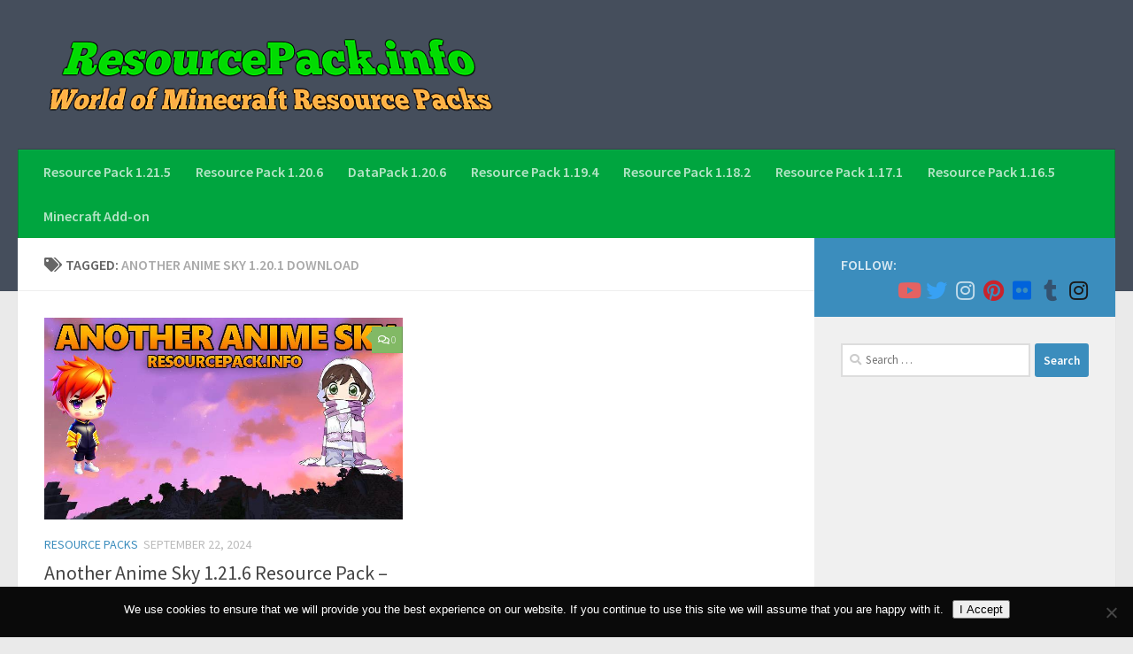

--- FILE ---
content_type: text/html; charset=UTF-8
request_url: https://resourcepack.info/tag/another-anime-sky-1-20-1-download/
body_size: 16234
content:
<!DOCTYPE html>
<html class="no-js" lang="en-US">
<head>
  <meta charset="UTF-8">
  <meta name="viewport" content="width=device-width, initial-scale=1.0">
  <link rel="profile" href="https://gmpg.org/xfn/11" />
  <link rel="pingback" href="https://resourcepack.info/xmlrpc.php">

  <meta name='robots' content='index, follow, max-image-preview:large, max-snippet:-1, max-video-preview:-1' />
	<style>img:is([sizes="auto" i], [sizes^="auto," i]) { contain-intrinsic-size: 3000px 1500px }</style>
	<script type="4e39c8f830d8b96e6ce2ce52-text/javascript">document.documentElement.className = document.documentElement.className.replace("no-js","js");</script>

	<!-- This site is optimized with the Yoast SEO plugin v26.0 - https://yoast.com/wordpress/plugins/seo/ -->
	<title>Another Anime Sky 1.20.1 Download Archives - ResourcePack.info</title>
	<link rel="canonical" href="https://resourcepack.info/tag/another-anime-sky-1-20-1-download/" />
	<meta property="og:locale" content="en_US" />
	<meta property="og:type" content="article" />
	<meta property="og:title" content="Another Anime Sky 1.20.1 Download Archives - ResourcePack.info" />
	<meta property="og:url" content="https://resourcepack.info/tag/another-anime-sky-1-20-1-download/" />
	<meta property="og:site_name" content="ResourcePack.info" />
	<meta name="twitter:card" content="summary_large_image" />
	<script type="application/ld+json" class="yoast-schema-graph">{"@context":"https://schema.org","@graph":[{"@type":"CollectionPage","@id":"https://resourcepack.info/tag/another-anime-sky-1-20-1-download/","url":"https://resourcepack.info/tag/another-anime-sky-1-20-1-download/","name":"Another Anime Sky 1.20.1 Download Archives - ResourcePack.info","isPartOf":{"@id":"https://resourcepack.info/#website"},"primaryImageOfPage":{"@id":"https://resourcepack.info/tag/another-anime-sky-1-20-1-download/#primaryimage"},"image":{"@id":"https://resourcepack.info/tag/another-anime-sky-1-20-1-download/#primaryimage"},"thumbnailUrl":"https://resourcepack.info/wp-content/uploads/2023/07/Another-Anime-Sky-1.20.1-1.jpg","breadcrumb":{"@id":"https://resourcepack.info/tag/another-anime-sky-1-20-1-download/#breadcrumb"},"inLanguage":"en-US"},{"@type":"ImageObject","inLanguage":"en-US","@id":"https://resourcepack.info/tag/another-anime-sky-1-20-1-download/#primaryimage","url":"https://resourcepack.info/wp-content/uploads/2023/07/Another-Anime-Sky-1.20.1-1.jpg","contentUrl":"https://resourcepack.info/wp-content/uploads/2023/07/Another-Anime-Sky-1.20.1-1.jpg","width":800,"height":450,"caption":"Another Anime Sky 1.21.6"},{"@type":"BreadcrumbList","@id":"https://resourcepack.info/tag/another-anime-sky-1-20-1-download/#breadcrumb","itemListElement":[{"@type":"ListItem","position":1,"name":"Home","item":"https://resourcepack.info/"},{"@type":"ListItem","position":2,"name":"Another Anime Sky 1.20.1 Download"}]},{"@type":"WebSite","@id":"https://resourcepack.info/#website","url":"https://resourcepack.info/","name":"ResourcePack.info","description":"World of Minecraft Resource Packs","publisher":{"@id":"https://resourcepack.info/#organization"},"potentialAction":[{"@type":"SearchAction","target":{"@type":"EntryPoint","urlTemplate":"https://resourcepack.info/?s={search_term_string}"},"query-input":{"@type":"PropertyValueSpecification","valueRequired":true,"valueName":"search_term_string"}}],"inLanguage":"en-US"},{"@type":"Organization","@id":"https://resourcepack.info/#organization","name":"ResourcePack.info","url":"https://resourcepack.info/","logo":{"@type":"ImageObject","inLanguage":"en-US","@id":"https://resourcepack.info/#/schema/logo/image/","url":"https://resourcepack.info/wp-content/uploads/2019/01/ResourcePack.info_.png","contentUrl":"https://resourcepack.info/wp-content/uploads/2019/01/ResourcePack.info_.png","width":487,"height":100,"caption":"ResourcePack.info"},"image":{"@id":"https://resourcepack.info/#/schema/logo/image/"}}]}</script>
	<!-- / Yoast SEO plugin. -->


<link rel="amphtml" href="https://resourcepack.info/tag/another-anime-sky-1-20-1-download/amp/" /><meta name="generator" content="AMP for WP 1.1.7.1"/><link rel='dns-prefetch' href='//stats.wp.com' />
<link rel="alternate" type="application/rss+xml" title="ResourcePack.info &raquo; Feed" href="https://resourcepack.info/feed/" />
<link rel="alternate" type="application/rss+xml" title="ResourcePack.info &raquo; Comments Feed" href="https://resourcepack.info/comments/feed/" />
<link id="hu-user-gfont" href="//fonts.googleapis.com/css?family=Source+Sans+Pro:400,300italic,300,400italic,600&subset=latin,latin-ext" rel="stylesheet" type="text/css"><link rel="alternate" type="application/rss+xml" title="ResourcePack.info &raquo; Another Anime Sky 1.20.1 Download Tag Feed" href="https://resourcepack.info/tag/another-anime-sky-1-20-1-download/feed/" />
<script type="4e39c8f830d8b96e6ce2ce52-text/javascript">
window._wpemojiSettings = {"baseUrl":"https:\/\/s.w.org\/images\/core\/emoji\/16.0.1\/72x72\/","ext":".png","svgUrl":"https:\/\/s.w.org\/images\/core\/emoji\/16.0.1\/svg\/","svgExt":".svg","source":{"concatemoji":"https:\/\/resourcepack.info\/wp-includes\/js\/wp-emoji-release.min.js?ver=6.8.3"}};
/*! This file is auto-generated */
!function(s,n){var o,i,e;function c(e){try{var t={supportTests:e,timestamp:(new Date).valueOf()};sessionStorage.setItem(o,JSON.stringify(t))}catch(e){}}function p(e,t,n){e.clearRect(0,0,e.canvas.width,e.canvas.height),e.fillText(t,0,0);var t=new Uint32Array(e.getImageData(0,0,e.canvas.width,e.canvas.height).data),a=(e.clearRect(0,0,e.canvas.width,e.canvas.height),e.fillText(n,0,0),new Uint32Array(e.getImageData(0,0,e.canvas.width,e.canvas.height).data));return t.every(function(e,t){return e===a[t]})}function u(e,t){e.clearRect(0,0,e.canvas.width,e.canvas.height),e.fillText(t,0,0);for(var n=e.getImageData(16,16,1,1),a=0;a<n.data.length;a++)if(0!==n.data[a])return!1;return!0}function f(e,t,n,a){switch(t){case"flag":return n(e,"\ud83c\udff3\ufe0f\u200d\u26a7\ufe0f","\ud83c\udff3\ufe0f\u200b\u26a7\ufe0f")?!1:!n(e,"\ud83c\udde8\ud83c\uddf6","\ud83c\udde8\u200b\ud83c\uddf6")&&!n(e,"\ud83c\udff4\udb40\udc67\udb40\udc62\udb40\udc65\udb40\udc6e\udb40\udc67\udb40\udc7f","\ud83c\udff4\u200b\udb40\udc67\u200b\udb40\udc62\u200b\udb40\udc65\u200b\udb40\udc6e\u200b\udb40\udc67\u200b\udb40\udc7f");case"emoji":return!a(e,"\ud83e\udedf")}return!1}function g(e,t,n,a){var r="undefined"!=typeof WorkerGlobalScope&&self instanceof WorkerGlobalScope?new OffscreenCanvas(300,150):s.createElement("canvas"),o=r.getContext("2d",{willReadFrequently:!0}),i=(o.textBaseline="top",o.font="600 32px Arial",{});return e.forEach(function(e){i[e]=t(o,e,n,a)}),i}function t(e){var t=s.createElement("script");t.src=e,t.defer=!0,s.head.appendChild(t)}"undefined"!=typeof Promise&&(o="wpEmojiSettingsSupports",i=["flag","emoji"],n.supports={everything:!0,everythingExceptFlag:!0},e=new Promise(function(e){s.addEventListener("DOMContentLoaded",e,{once:!0})}),new Promise(function(t){var n=function(){try{var e=JSON.parse(sessionStorage.getItem(o));if("object"==typeof e&&"number"==typeof e.timestamp&&(new Date).valueOf()<e.timestamp+604800&&"object"==typeof e.supportTests)return e.supportTests}catch(e){}return null}();if(!n){if("undefined"!=typeof Worker&&"undefined"!=typeof OffscreenCanvas&&"undefined"!=typeof URL&&URL.createObjectURL&&"undefined"!=typeof Blob)try{var e="postMessage("+g.toString()+"("+[JSON.stringify(i),f.toString(),p.toString(),u.toString()].join(",")+"));",a=new Blob([e],{type:"text/javascript"}),r=new Worker(URL.createObjectURL(a),{name:"wpTestEmojiSupports"});return void(r.onmessage=function(e){c(n=e.data),r.terminate(),t(n)})}catch(e){}c(n=g(i,f,p,u))}t(n)}).then(function(e){for(var t in e)n.supports[t]=e[t],n.supports.everything=n.supports.everything&&n.supports[t],"flag"!==t&&(n.supports.everythingExceptFlag=n.supports.everythingExceptFlag&&n.supports[t]);n.supports.everythingExceptFlag=n.supports.everythingExceptFlag&&!n.supports.flag,n.DOMReady=!1,n.readyCallback=function(){n.DOMReady=!0}}).then(function(){return e}).then(function(){var e;n.supports.everything||(n.readyCallback(),(e=n.source||{}).concatemoji?t(e.concatemoji):e.wpemoji&&e.twemoji&&(t(e.twemoji),t(e.wpemoji)))}))}((window,document),window._wpemojiSettings);
</script>
<style id='wp-emoji-styles-inline-css'>

	img.wp-smiley, img.emoji {
		display: inline !important;
		border: none !important;
		box-shadow: none !important;
		height: 1em !important;
		width: 1em !important;
		margin: 0 0.07em !important;
		vertical-align: -0.1em !important;
		background: none !important;
		padding: 0 !important;
	}
</style>
<link rel='stylesheet' id='wp-block-library-css' href='https://resourcepack.info/wp-includes/css/dist/block-library/style.min.css?ver=6.8.3' media='all' />
<style id='classic-theme-styles-inline-css'>
/*! This file is auto-generated */
.wp-block-button__link{color:#fff;background-color:#32373c;border-radius:9999px;box-shadow:none;text-decoration:none;padding:calc(.667em + 2px) calc(1.333em + 2px);font-size:1.125em}.wp-block-file__button{background:#32373c;color:#fff;text-decoration:none}
</style>
<link rel='stylesheet' id='mediaelement-css' href='https://resourcepack.info/wp-includes/js/mediaelement/mediaelementplayer-legacy.min.css?ver=4.2.17' media='all' />
<link rel='stylesheet' id='wp-mediaelement-css' href='https://resourcepack.info/wp-includes/js/mediaelement/wp-mediaelement.min.css?ver=6.8.3' media='all' />
<style id='jetpack-sharing-buttons-style-inline-css'>
.jetpack-sharing-buttons__services-list{display:flex;flex-direction:row;flex-wrap:wrap;gap:0;list-style-type:none;margin:5px;padding:0}.jetpack-sharing-buttons__services-list.has-small-icon-size{font-size:12px}.jetpack-sharing-buttons__services-list.has-normal-icon-size{font-size:16px}.jetpack-sharing-buttons__services-list.has-large-icon-size{font-size:24px}.jetpack-sharing-buttons__services-list.has-huge-icon-size{font-size:36px}@media print{.jetpack-sharing-buttons__services-list{display:none!important}}.editor-styles-wrapper .wp-block-jetpack-sharing-buttons{gap:0;padding-inline-start:0}ul.jetpack-sharing-buttons__services-list.has-background{padding:1.25em 2.375em}
</style>
<style id='global-styles-inline-css'>
:root{--wp--preset--aspect-ratio--square: 1;--wp--preset--aspect-ratio--4-3: 4/3;--wp--preset--aspect-ratio--3-4: 3/4;--wp--preset--aspect-ratio--3-2: 3/2;--wp--preset--aspect-ratio--2-3: 2/3;--wp--preset--aspect-ratio--16-9: 16/9;--wp--preset--aspect-ratio--9-16: 9/16;--wp--preset--color--black: #000000;--wp--preset--color--cyan-bluish-gray: #abb8c3;--wp--preset--color--white: #ffffff;--wp--preset--color--pale-pink: #f78da7;--wp--preset--color--vivid-red: #cf2e2e;--wp--preset--color--luminous-vivid-orange: #ff6900;--wp--preset--color--luminous-vivid-amber: #fcb900;--wp--preset--color--light-green-cyan: #7bdcb5;--wp--preset--color--vivid-green-cyan: #00d084;--wp--preset--color--pale-cyan-blue: #8ed1fc;--wp--preset--color--vivid-cyan-blue: #0693e3;--wp--preset--color--vivid-purple: #9b51e0;--wp--preset--gradient--vivid-cyan-blue-to-vivid-purple: linear-gradient(135deg,rgba(6,147,227,1) 0%,rgb(155,81,224) 100%);--wp--preset--gradient--light-green-cyan-to-vivid-green-cyan: linear-gradient(135deg,rgb(122,220,180) 0%,rgb(0,208,130) 100%);--wp--preset--gradient--luminous-vivid-amber-to-luminous-vivid-orange: linear-gradient(135deg,rgba(252,185,0,1) 0%,rgba(255,105,0,1) 100%);--wp--preset--gradient--luminous-vivid-orange-to-vivid-red: linear-gradient(135deg,rgba(255,105,0,1) 0%,rgb(207,46,46) 100%);--wp--preset--gradient--very-light-gray-to-cyan-bluish-gray: linear-gradient(135deg,rgb(238,238,238) 0%,rgb(169,184,195) 100%);--wp--preset--gradient--cool-to-warm-spectrum: linear-gradient(135deg,rgb(74,234,220) 0%,rgb(151,120,209) 20%,rgb(207,42,186) 40%,rgb(238,44,130) 60%,rgb(251,105,98) 80%,rgb(254,248,76) 100%);--wp--preset--gradient--blush-light-purple: linear-gradient(135deg,rgb(255,206,236) 0%,rgb(152,150,240) 100%);--wp--preset--gradient--blush-bordeaux: linear-gradient(135deg,rgb(254,205,165) 0%,rgb(254,45,45) 50%,rgb(107,0,62) 100%);--wp--preset--gradient--luminous-dusk: linear-gradient(135deg,rgb(255,203,112) 0%,rgb(199,81,192) 50%,rgb(65,88,208) 100%);--wp--preset--gradient--pale-ocean: linear-gradient(135deg,rgb(255,245,203) 0%,rgb(182,227,212) 50%,rgb(51,167,181) 100%);--wp--preset--gradient--electric-grass: linear-gradient(135deg,rgb(202,248,128) 0%,rgb(113,206,126) 100%);--wp--preset--gradient--midnight: linear-gradient(135deg,rgb(2,3,129) 0%,rgb(40,116,252) 100%);--wp--preset--font-size--small: 13px;--wp--preset--font-size--medium: 20px;--wp--preset--font-size--large: 36px;--wp--preset--font-size--x-large: 42px;--wp--preset--spacing--20: 0.44rem;--wp--preset--spacing--30: 0.67rem;--wp--preset--spacing--40: 1rem;--wp--preset--spacing--50: 1.5rem;--wp--preset--spacing--60: 2.25rem;--wp--preset--spacing--70: 3.38rem;--wp--preset--spacing--80: 5.06rem;--wp--preset--shadow--natural: 6px 6px 9px rgba(0, 0, 0, 0.2);--wp--preset--shadow--deep: 12px 12px 50px rgba(0, 0, 0, 0.4);--wp--preset--shadow--sharp: 6px 6px 0px rgba(0, 0, 0, 0.2);--wp--preset--shadow--outlined: 6px 6px 0px -3px rgba(255, 255, 255, 1), 6px 6px rgba(0, 0, 0, 1);--wp--preset--shadow--crisp: 6px 6px 0px rgba(0, 0, 0, 1);}:where(.is-layout-flex){gap: 0.5em;}:where(.is-layout-grid){gap: 0.5em;}body .is-layout-flex{display: flex;}.is-layout-flex{flex-wrap: wrap;align-items: center;}.is-layout-flex > :is(*, div){margin: 0;}body .is-layout-grid{display: grid;}.is-layout-grid > :is(*, div){margin: 0;}:where(.wp-block-columns.is-layout-flex){gap: 2em;}:where(.wp-block-columns.is-layout-grid){gap: 2em;}:where(.wp-block-post-template.is-layout-flex){gap: 1.25em;}:where(.wp-block-post-template.is-layout-grid){gap: 1.25em;}.has-black-color{color: var(--wp--preset--color--black) !important;}.has-cyan-bluish-gray-color{color: var(--wp--preset--color--cyan-bluish-gray) !important;}.has-white-color{color: var(--wp--preset--color--white) !important;}.has-pale-pink-color{color: var(--wp--preset--color--pale-pink) !important;}.has-vivid-red-color{color: var(--wp--preset--color--vivid-red) !important;}.has-luminous-vivid-orange-color{color: var(--wp--preset--color--luminous-vivid-orange) !important;}.has-luminous-vivid-amber-color{color: var(--wp--preset--color--luminous-vivid-amber) !important;}.has-light-green-cyan-color{color: var(--wp--preset--color--light-green-cyan) !important;}.has-vivid-green-cyan-color{color: var(--wp--preset--color--vivid-green-cyan) !important;}.has-pale-cyan-blue-color{color: var(--wp--preset--color--pale-cyan-blue) !important;}.has-vivid-cyan-blue-color{color: var(--wp--preset--color--vivid-cyan-blue) !important;}.has-vivid-purple-color{color: var(--wp--preset--color--vivid-purple) !important;}.has-black-background-color{background-color: var(--wp--preset--color--black) !important;}.has-cyan-bluish-gray-background-color{background-color: var(--wp--preset--color--cyan-bluish-gray) !important;}.has-white-background-color{background-color: var(--wp--preset--color--white) !important;}.has-pale-pink-background-color{background-color: var(--wp--preset--color--pale-pink) !important;}.has-vivid-red-background-color{background-color: var(--wp--preset--color--vivid-red) !important;}.has-luminous-vivid-orange-background-color{background-color: var(--wp--preset--color--luminous-vivid-orange) !important;}.has-luminous-vivid-amber-background-color{background-color: var(--wp--preset--color--luminous-vivid-amber) !important;}.has-light-green-cyan-background-color{background-color: var(--wp--preset--color--light-green-cyan) !important;}.has-vivid-green-cyan-background-color{background-color: var(--wp--preset--color--vivid-green-cyan) !important;}.has-pale-cyan-blue-background-color{background-color: var(--wp--preset--color--pale-cyan-blue) !important;}.has-vivid-cyan-blue-background-color{background-color: var(--wp--preset--color--vivid-cyan-blue) !important;}.has-vivid-purple-background-color{background-color: var(--wp--preset--color--vivid-purple) !important;}.has-black-border-color{border-color: var(--wp--preset--color--black) !important;}.has-cyan-bluish-gray-border-color{border-color: var(--wp--preset--color--cyan-bluish-gray) !important;}.has-white-border-color{border-color: var(--wp--preset--color--white) !important;}.has-pale-pink-border-color{border-color: var(--wp--preset--color--pale-pink) !important;}.has-vivid-red-border-color{border-color: var(--wp--preset--color--vivid-red) !important;}.has-luminous-vivid-orange-border-color{border-color: var(--wp--preset--color--luminous-vivid-orange) !important;}.has-luminous-vivid-amber-border-color{border-color: var(--wp--preset--color--luminous-vivid-amber) !important;}.has-light-green-cyan-border-color{border-color: var(--wp--preset--color--light-green-cyan) !important;}.has-vivid-green-cyan-border-color{border-color: var(--wp--preset--color--vivid-green-cyan) !important;}.has-pale-cyan-blue-border-color{border-color: var(--wp--preset--color--pale-cyan-blue) !important;}.has-vivid-cyan-blue-border-color{border-color: var(--wp--preset--color--vivid-cyan-blue) !important;}.has-vivid-purple-border-color{border-color: var(--wp--preset--color--vivid-purple) !important;}.has-vivid-cyan-blue-to-vivid-purple-gradient-background{background: var(--wp--preset--gradient--vivid-cyan-blue-to-vivid-purple) !important;}.has-light-green-cyan-to-vivid-green-cyan-gradient-background{background: var(--wp--preset--gradient--light-green-cyan-to-vivid-green-cyan) !important;}.has-luminous-vivid-amber-to-luminous-vivid-orange-gradient-background{background: var(--wp--preset--gradient--luminous-vivid-amber-to-luminous-vivid-orange) !important;}.has-luminous-vivid-orange-to-vivid-red-gradient-background{background: var(--wp--preset--gradient--luminous-vivid-orange-to-vivid-red) !important;}.has-very-light-gray-to-cyan-bluish-gray-gradient-background{background: var(--wp--preset--gradient--very-light-gray-to-cyan-bluish-gray) !important;}.has-cool-to-warm-spectrum-gradient-background{background: var(--wp--preset--gradient--cool-to-warm-spectrum) !important;}.has-blush-light-purple-gradient-background{background: var(--wp--preset--gradient--blush-light-purple) !important;}.has-blush-bordeaux-gradient-background{background: var(--wp--preset--gradient--blush-bordeaux) !important;}.has-luminous-dusk-gradient-background{background: var(--wp--preset--gradient--luminous-dusk) !important;}.has-pale-ocean-gradient-background{background: var(--wp--preset--gradient--pale-ocean) !important;}.has-electric-grass-gradient-background{background: var(--wp--preset--gradient--electric-grass) !important;}.has-midnight-gradient-background{background: var(--wp--preset--gradient--midnight) !important;}.has-small-font-size{font-size: var(--wp--preset--font-size--small) !important;}.has-medium-font-size{font-size: var(--wp--preset--font-size--medium) !important;}.has-large-font-size{font-size: var(--wp--preset--font-size--large) !important;}.has-x-large-font-size{font-size: var(--wp--preset--font-size--x-large) !important;}
:where(.wp-block-post-template.is-layout-flex){gap: 1.25em;}:where(.wp-block-post-template.is-layout-grid){gap: 1.25em;}
:where(.wp-block-columns.is-layout-flex){gap: 2em;}:where(.wp-block-columns.is-layout-grid){gap: 2em;}
:root :where(.wp-block-pullquote){font-size: 1.5em;line-height: 1.6;}
</style>
<link rel='stylesheet' id='contact-form-7-css' href='https://resourcepack.info/wp-content/plugins/contact-form-7/includes/css/styles.css?ver=6.1.1' media='all' />
<link rel='stylesheet' id='cookie-notice-front-css' href='https://resourcepack.info/wp-content/plugins/cookie-notice/css/front.min.css?ver=2.5.7' media='all' />
<link rel='stylesheet' id='responsive-lightbox-swipebox-css' href='https://resourcepack.info/wp-content/plugins/responsive-lightbox/assets/swipebox/swipebox.min.css?ver=1.5.2' media='all' />
<link rel='stylesheet' id='hueman-main-style-css' href='https://resourcepack.info/wp-content/themes/hueman/assets/front/css/main.min.css?ver=3.7.27' media='all' />
<style id='hueman-main-style-inline-css'>
body { font-family:'Source Sans Pro', Arial, sans-serif;font-size:1.00rem }@media only screen and (min-width: 720px) {
        .nav > li { font-size:1.00rem; }
      }::selection { background-color: #3b8dbd; }
::-moz-selection { background-color: #3b8dbd; }a,a>span.hu-external::after,.themeform label .required,#flexslider-featured .flex-direction-nav .flex-next:hover,#flexslider-featured .flex-direction-nav .flex-prev:hover,.post-hover:hover .post-title a,.post-title a:hover,.sidebar.s1 .post-nav li a:hover i,.content .post-nav li a:hover i,.post-related a:hover,.sidebar.s1 .widget_rss ul li a,#footer .widget_rss ul li a,.sidebar.s1 .widget_calendar a,#footer .widget_calendar a,.sidebar.s1 .alx-tab .tab-item-category a,.sidebar.s1 .alx-posts .post-item-category a,.sidebar.s1 .alx-tab li:hover .tab-item-title a,.sidebar.s1 .alx-tab li:hover .tab-item-comment a,.sidebar.s1 .alx-posts li:hover .post-item-title a,#footer .alx-tab .tab-item-category a,#footer .alx-posts .post-item-category a,#footer .alx-tab li:hover .tab-item-title a,#footer .alx-tab li:hover .tab-item-comment a,#footer .alx-posts li:hover .post-item-title a,.comment-tabs li.active a,.comment-awaiting-moderation,.child-menu a:hover,.child-menu .current_page_item > a,.wp-pagenavi a{ color: #3b8dbd; }input[type="submit"],.themeform button[type="submit"],.sidebar.s1 .sidebar-top,.sidebar.s1 .sidebar-toggle,#flexslider-featured .flex-control-nav li a.flex-active,.post-tags a:hover,.sidebar.s1 .widget_calendar caption,#footer .widget_calendar caption,.author-bio .bio-avatar:after,.commentlist li.bypostauthor > .comment-body:after,.commentlist li.comment-author-admin > .comment-body:after{ background-color: #3b8dbd; }.post-format .format-container { border-color: #3b8dbd; }.sidebar.s1 .alx-tabs-nav li.active a,#footer .alx-tabs-nav li.active a,.comment-tabs li.active a,.wp-pagenavi a:hover,.wp-pagenavi a:active,.wp-pagenavi span.current{ border-bottom-color: #3b8dbd!important; }.sidebar.s2 .post-nav li a:hover i,
.sidebar.s2 .widget_rss ul li a,
.sidebar.s2 .widget_calendar a,
.sidebar.s2 .alx-tab .tab-item-category a,
.sidebar.s2 .alx-posts .post-item-category a,
.sidebar.s2 .alx-tab li:hover .tab-item-title a,
.sidebar.s2 .alx-tab li:hover .tab-item-comment a,
.sidebar.s2 .alx-posts li:hover .post-item-title a { color: #82b965; }
.sidebar.s2 .sidebar-top,.sidebar.s2 .sidebar-toggle,.post-comments,.jp-play-bar,.jp-volume-bar-value,.sidebar.s2 .widget_calendar caption{ background-color: #82b965; }.sidebar.s2 .alx-tabs-nav li.active a { border-bottom-color: #82b965; }
.post-comments::before { border-right-color: #82b965; }
      .search-expand,
              #nav-topbar.nav-container { background-color: #26272b}@media only screen and (min-width: 720px) {
                #nav-topbar .nav ul { background-color: #26272b; }
              }.is-scrolled #header .nav-container.desktop-sticky,
              .is-scrolled #header .search-expand { background-color: #26272b; background-color: rgba(38,39,43,0.90) }.is-scrolled .topbar-transparent #nav-topbar.desktop-sticky .nav ul { background-color: #26272b; background-color: rgba(38,39,43,0.95) }.is-scrolled #header #nav-mobile { background-color: #454e5c; background-color: rgba(69,78,92,0.90) }#nav-header.nav-container, #main-header-search .search-expand { background-color: #00a53f; }
@media only screen and (min-width: 720px) {
  #nav-header .nav ul { background-color: #00a53f; }
}
        .site-title a img { max-height: 300px; }body { background-color: #eaeaea; }
</style>
<link rel='stylesheet' id='hueman-font-awesome-css' href='https://resourcepack.info/wp-content/themes/hueman/assets/front/css/font-awesome.min.css?ver=3.7.27' media='all' />
<script id="cookie-notice-front-js-before" type="4e39c8f830d8b96e6ce2ce52-text/javascript">
var cnArgs = {"ajaxUrl":"https:\/\/resourcepack.info\/wp-admin\/admin-ajax.php","nonce":"0928c22fd6","hideEffect":"fade","position":"bottom","onScroll":false,"onScrollOffset":100,"onClick":false,"cookieName":"cookie_notice_accepted","cookieTime":2592000,"cookieTimeRejected":2592000,"globalCookie":false,"redirection":false,"cache":true,"revokeCookies":false,"revokeCookiesOpt":"automatic"};
</script>
<script src="https://resourcepack.info/wp-content/plugins/cookie-notice/js/front.min.js?ver=2.5.7" id="cookie-notice-front-js" type="4e39c8f830d8b96e6ce2ce52-text/javascript"></script>
<script src="https://resourcepack.info/wp-includes/js/jquery/jquery.min.js?ver=3.7.1" id="jquery-core-js" type="4e39c8f830d8b96e6ce2ce52-text/javascript"></script>
<script src="https://resourcepack.info/wp-includes/js/jquery/jquery-migrate.min.js?ver=3.4.1" id="jquery-migrate-js" type="4e39c8f830d8b96e6ce2ce52-text/javascript"></script>
<script src="https://resourcepack.info/wp-content/plugins/responsive-lightbox/assets/swipebox/jquery.swipebox.min.js?ver=1.5.2" id="responsive-lightbox-swipebox-js" type="4e39c8f830d8b96e6ce2ce52-text/javascript"></script>
<script src="https://resourcepack.info/wp-includes/js/underscore.min.js?ver=1.13.7" id="underscore-js" type="4e39c8f830d8b96e6ce2ce52-text/javascript"></script>
<script src="https://resourcepack.info/wp-content/plugins/responsive-lightbox/assets/infinitescroll/infinite-scroll.pkgd.min.js?ver=4.0.1" id="responsive-lightbox-infinite-scroll-js" type="4e39c8f830d8b96e6ce2ce52-text/javascript"></script>
<script id="responsive-lightbox-js-before" type="4e39c8f830d8b96e6ce2ce52-text/javascript">
var rlArgs = {"script":"swipebox","selector":"lightbox","customEvents":"","activeGalleries":true,"animation":true,"hideCloseButtonOnMobile":false,"removeBarsOnMobile":false,"hideBars":true,"hideBarsDelay":5000,"videoMaxWidth":1080,"useSVG":true,"loopAtEnd":false,"woocommerce_gallery":false,"ajaxurl":"https:\/\/resourcepack.info\/wp-admin\/admin-ajax.php","nonce":"ca71a97a7d","preview":false,"postId":26762,"scriptExtension":false};
</script>
<script src="https://resourcepack.info/wp-content/plugins/responsive-lightbox/js/front.js?ver=2.5.3" id="responsive-lightbox-js" type="4e39c8f830d8b96e6ce2ce52-text/javascript"></script>
<link rel="https://api.w.org/" href="https://resourcepack.info/wp-json/" /><link rel="alternate" title="JSON" type="application/json" href="https://resourcepack.info/wp-json/wp/v2/tags/6367" /><link rel="EditURI" type="application/rsd+xml" title="RSD" href="https://resourcepack.info/xmlrpc.php?rsd" />
<meta name="generator" content="WordPress 6.8.3" />
	<style>img#wpstats{display:none}</style>
		<!-- Analytics by WP Statistics - https://wp-statistics.com -->
    <link rel="preload" as="font" type="font/woff2" href="https://resourcepack.info/wp-content/themes/hueman/assets/front/webfonts/fa-brands-400.woff2?v=5.15.2" crossorigin="anonymous"/>
    <link rel="preload" as="font" type="font/woff2" href="https://resourcepack.info/wp-content/themes/hueman/assets/front/webfonts/fa-regular-400.woff2?v=5.15.2" crossorigin="anonymous"/>
    <link rel="preload" as="font" type="font/woff2" href="https://resourcepack.info/wp-content/themes/hueman/assets/front/webfonts/fa-solid-900.woff2?v=5.15.2" crossorigin="anonymous"/>
  <!--[if lt IE 9]>
<script src="https://resourcepack.info/wp-content/themes/hueman/assets/front/js/ie/html5shiv-printshiv.min.js"></script>
<script src="https://resourcepack.info/wp-content/themes/hueman/assets/front/js/ie/selectivizr.js"></script>
<![endif]-->
<link rel="icon" href="https://resourcepack.info/wp-content/uploads/2020/05/logo.png" sizes="32x32" />
<link rel="icon" href="https://resourcepack.info/wp-content/uploads/2020/05/logo.png" sizes="192x192" />
<link rel="apple-touch-icon" href="https://resourcepack.info/wp-content/uploads/2020/05/logo.png" />
<meta name="msapplication-TileImage" content="https://resourcepack.info/wp-content/uploads/2020/05/logo.png" />
		<style id="wp-custom-css">
			
#menu-primary-menu #menu-item-102 a { color: red; }
#menu-primary-menu #menu-item-102 a { color: red; font-weight: bold; }
#nav-header .nav li a {
	    color: rgb(255 255 255 / 70%);
    font-weight: bold;
}





		</style>
		</head>

<body data-rsssl=1 class="archive tag tag-another-anime-sky-1-20-1-download tag-6367 wp-custom-logo wp-embed-responsive wp-theme-hueman cookies-not-set col-2cl full-width mobile-sidebar-hide-s1 header-desktop-sticky header-mobile-sticky hueman-3-7-27 chrome">
<div id="wrapper">
  <a class="screen-reader-text skip-link" href="#content">Skip to content</a>
  
  <header id="header" class="specific-mobile-menu-on one-mobile-menu mobile_menu header-ads-desktop  topbar-transparent no-header-img">
        <nav class="nav-container group mobile-menu mobile-sticky " id="nav-mobile" data-menu-id="header-1">
  <div class="mobile-title-logo-in-header"><p class="site-title">                  <a class="custom-logo-link" href="https://resourcepack.info/" rel="home" title="ResourcePack.info | Home page"><img src="https://resourcepack.info/wp-content/uploads/2020/05/logo2-1.png" alt="ResourcePack.info" width="512" height="89"/></a>                </p></div>
        
                    <!-- <div class="ham__navbar-toggler collapsed" aria-expanded="false">
          <div class="ham__navbar-span-wrapper">
            <span class="ham-toggler-menu__span"></span>
          </div>
        </div> -->
        <button class="ham__navbar-toggler-two collapsed" title="Menu" aria-expanded="false">
          <span class="ham__navbar-span-wrapper">
            <span class="line line-1"></span>
            <span class="line line-2"></span>
            <span class="line line-3"></span>
          </span>
        </button>
            
      <div class="nav-text"></div>
      <div class="nav-wrap container">
                  <ul class="nav container-inner group mobile-search">
                            <li>
                  <form role="search" method="get" class="search-form" action="https://resourcepack.info/">
				<label>
					<span class="screen-reader-text">Search for:</span>
					<input type="search" class="search-field" placeholder="Search &hellip;" value="" name="s" />
				</label>
				<input type="submit" class="search-submit" value="Search" />
			</form>                </li>
                      </ul>
                <ul id="menu-updated-1-12" class="nav container-inner group"><li id="menu-item-30218" class="menu-item menu-item-type-custom menu-item-object-custom menu-item-30218"><a href="https://resourcepack.info/tag/updated-1-21-5">Resource Pack 1.21.5</a></li>
<li id="menu-item-6354" class="menu-item menu-item-type-custom menu-item-object-custom menu-item-6354"><a href="https://resourcepack.info/tag/updated-1-20">Resource Pack 1.20.6</a></li>
<li id="menu-item-10870" class="menu-item menu-item-type-custom menu-item-object-custom menu-item-10870"><a href="https://resourcepack.info/tag/DataPack-1.20.4">DataPack 1.20.6</a></li>
<li id="menu-item-22458" class="menu-item menu-item-type-custom menu-item-object-custom menu-item-22458"><a href="https://resourcepack.info/tag/updated-1-19">Resource Pack 1.19.4</a></li>
<li id="menu-item-2253" class="menu-item menu-item-type-custom menu-item-object-custom menu-item-2253"><a href="https://resourcepack.info/tag/updated-1-18">Resource Pack 1.18.2</a></li>
<li id="menu-item-2254" class="menu-item menu-item-type-custom menu-item-object-custom menu-item-2254"><a href="https://resourcepack.info/tag/updated-1-17">Resource Pack 1.17.1</a></li>
<li id="menu-item-13635" class="menu-item menu-item-type-custom menu-item-object-custom menu-item-13635"><a href="https://resourcepack.info/tag/updated-1-16/">Resource Pack 1.16.5</a></li>
<li id="menu-item-6639" class="menu-item menu-item-type-custom menu-item-object-custom menu-item-6639"><a href="https://resourcepack.info/tag/Minecraft-Add-on">Minecraft Add-on</a></li>
</ul>      </div>
</nav><!--/#nav-topbar-->  
  
  <div class="container group">
        <div class="container-inner">

                    <div class="group hu-pad central-header-zone">
                  <div class="logo-tagline-group">
                      <p class="site-title">                  <a class="custom-logo-link" href="https://resourcepack.info/" rel="home" title="ResourcePack.info | Home page"><img src="https://resourcepack.info/wp-content/uploads/2020/05/logo2-1.png" alt="ResourcePack.info" width="512" height="89"/></a>                </p>                                        </div>

                                        <div id="header-widgets">
                                                </div><!--/#header-ads-->
                                </div>
      
                <nav class="nav-container group desktop-menu " id="nav-header" data-menu-id="header-2">
    <div class="nav-text"><!-- put your mobile menu text here --></div>

  <div class="nav-wrap container">
        <ul id="menu-updated-1-13" class="nav container-inner group"><li class="menu-item menu-item-type-custom menu-item-object-custom menu-item-30218"><a href="https://resourcepack.info/tag/updated-1-21-5">Resource Pack 1.21.5</a></li>
<li class="menu-item menu-item-type-custom menu-item-object-custom menu-item-6354"><a href="https://resourcepack.info/tag/updated-1-20">Resource Pack 1.20.6</a></li>
<li class="menu-item menu-item-type-custom menu-item-object-custom menu-item-10870"><a href="https://resourcepack.info/tag/DataPack-1.20.4">DataPack 1.20.6</a></li>
<li class="menu-item menu-item-type-custom menu-item-object-custom menu-item-22458"><a href="https://resourcepack.info/tag/updated-1-19">Resource Pack 1.19.4</a></li>
<li class="menu-item menu-item-type-custom menu-item-object-custom menu-item-2253"><a href="https://resourcepack.info/tag/updated-1-18">Resource Pack 1.18.2</a></li>
<li class="menu-item menu-item-type-custom menu-item-object-custom menu-item-2254"><a href="https://resourcepack.info/tag/updated-1-17">Resource Pack 1.17.1</a></li>
<li class="menu-item menu-item-type-custom menu-item-object-custom menu-item-13635"><a href="https://resourcepack.info/tag/updated-1-16/">Resource Pack 1.16.5</a></li>
<li class="menu-item menu-item-type-custom menu-item-object-custom menu-item-6639"><a href="https://resourcepack.info/tag/Minecraft-Add-on">Minecraft Add-on</a></li>
</ul>  </div>
</nav><!--/#nav-header-->      
    </div><!--/.container-inner-->
      </div><!--/.container-->

</header><!--/#header-->
  
  <div class="container" id="page">
    <div class="container-inner">
            <div class="main">
        <div class="main-inner group">
          
              <main class="content" id="content">
              <div class="page-title hu-pad group">
          	    		<h1><i class="fas fa-tags"></i>Tagged: <span>Another Anime Sky 1.20.1 Download </span></h1>
    	
    </div><!--/.page-title-->
          <div class="hu-pad group">
            
  <div id="grid-wrapper" class="post-list group">
    <div class="post-row">        <article id="post-26762" class="group grid-item post-26762 post type-post status-publish format-standard has-post-thumbnail hentry category-resource-packs tag-1-20 tag-1-20-1 tag-1-20-2 tag-16x16 tag-another-anime-sky tag-another-anime-sky-1-19 tag-another-anime-sky-1-20 tag-another-anime-sky-1-20-1 tag-another-anime-sky-1-20-1-download tag-another-anime-sky-1-20-5 tag-another-anime-sky-1-21-5 tag-another-anime-sky-1-21-6 tag-another-anime-sky-for-1-20-1 tag-another-anime-sky-resource-pack tag-another-anime-sky-texture-pack tag-custom-sky tag-day-sky tag-night-sky tag-realistic-sky tag-updated-1-19 tag-updated-1-20">
	<div class="post-inner post-hover">
      		<div class="post-thumbnail">
  			<a href="https://resourcepack.info/another-anime-sky-resource-pack/">
            				<img width="800" height="450" src="https://resourcepack.info/wp-content/uploads/2023/07/Another-Anime-Sky-1.20.1-1.jpg" class="attachment-full size-full wp-post-image" alt="Another Anime Sky 1.21.6" decoding="async" fetchpriority="high" srcset="https://resourcepack.info/wp-content/uploads/2023/07/Another-Anime-Sky-1.20.1-1.jpg 800w, https://resourcepack.info/wp-content/uploads/2023/07/Another-Anime-Sky-1.20.1-1-300x169.jpg 300w, https://resourcepack.info/wp-content/uploads/2023/07/Another-Anime-Sky-1.20.1-1-768x432.jpg 768w" sizes="(max-width: 800px) 100vw, 800px" />  				  				  				  			</a>
  			  				<a class="post-comments" href="https://resourcepack.info/another-anime-sky-resource-pack/#respond"><i class="far fa-comments"></i>0</a>
  			  		</div><!--/.post-thumbnail-->
          		<div class="post-meta group">
          			  <p class="post-category"><a href="https://resourcepack.info/category/resource-packs/" rel="category tag">Resource Packs</a></p>
                  			  <p class="post-date">
  <time class="published updated" datetime="2024-09-22 16:08:54">September 22, 2024</time>
</p>

  <p class="post-byline" style="display:none">&nbsp;by    <span class="vcard author">
      <span class="fn"><a href="https://resourcepack.info/author/administrator/" title="Posts by Emily" rel="author">Emily</a></span>
    </span> &middot; Published <span class="published">September 22, 2024</span>
     &middot; Last modified <span class="updated">May 27, 2025</span>  </p>
          		</div><!--/.post-meta-->
    		<h2 class="post-title entry-title">
			<a href="https://resourcepack.info/another-anime-sky-resource-pack/" rel="bookmark">Another Anime Sky 1.21.6 Resource Pack – Custom Day and Night</a>
		</h2><!--/.post-title-->

				<div class="entry excerpt entry-summary">
			<p>Another Anime Sky Resource Pack 1.21.6 will be mainly based on providing various types of different anime skies into the game. It will also be featuring a lower resolution of 16&#215;16 to pave way&#46;&#46;&#46;</p>
		</div><!--/.entry-->
		
	</div><!--/.post-inner-->
</article><!--/.post-->
    </div>  </div><!--/.post-list-->

<nav class="pagination group">
				</nav><!--/.pagination-->
          </div><!--/.hu-pad-->
            </main><!--/.content-->
          

	<div class="sidebar s1 collapsed" data-position="right" data-layout="col-2cl" data-sb-id="s1">

		<button class="sidebar-toggle" title="Expand Sidebar"><i class="fas sidebar-toggle-arrows"></i></button>

		<div class="sidebar-content">

			           			<div class="sidebar-top group">
                        <p>Follow:</p>                    <ul class="social-links"><li><a rel="nofollow noopener noreferrer" class="social-tooltip"  title="Follow us on Youtube" aria-label="Follow us on Youtube" href="https://www.youtube.com/TheResourcePack/" target="_blank"  style="color:#e46262"><i class="fab fa-youtube"></i></a></li><li><a rel="nofollow noopener noreferrer" class="social-tooltip"  title="Follow us on Twitter" aria-label="Follow us on Twitter" href="https://twitter.com/ResourcePackinf" target="_blank"  style="color:#38a1f3"><i class="fab fa-twitter"></i></a></li><li><a rel="nofollow noopener noreferrer" class="social-tooltip"  title="Follow us on Instagram" aria-label="Follow us on Instagram" href="https://www.instagram.com/ResourcePackinfo/" target="_blank" ><i class="fab fa-instagram"></i></a></li><li><a rel="nofollow noopener noreferrer" class="social-tooltip"  title="Follow us on Pinterest" aria-label="Follow us on Pinterest" href="https://www.pinterest.com/ResourcePackinfo/" target="_blank"  style="color:#c8232c"><i class="fab fa-pinterest"></i></a></li><li><a rel="nofollow noopener noreferrer" class="social-tooltip"  title="Follow us on Flickr" aria-label="Follow us on Flickr" href="https://www.flickr.com/photos/resourcepackinfo/" target="_blank"  style="color:#0063dc"><i class="fab fa-flickr"></i></a></li><li><a rel="nofollow noopener noreferrer" class="social-tooltip"  title="Follow us on Tumblr" aria-label="Follow us on Tumblr" href="https://www.tumblr.com/blog/resourcepackinfo" target="_blank"  style="color:#34526f"><i class="fab fa-tumblr"></i></a></li><li><a rel="nofollow noopener noreferrer" class="social-tooltip"  title="Follow us on Instagram" aria-label="Follow us on Instagram" href="https://www.threads.net/@resourcepackinfo" target="_blank"  style="color:#1a1818"><i class="fab fa-instagram"></i></a></li></ul>  			</div>
			
			
			
			<div id="search-2" class="widget widget_search"><form role="search" method="get" class="search-form" action="https://resourcepack.info/">
				<label>
					<span class="screen-reader-text">Search for:</span>
					<input type="search" class="search-field" placeholder="Search &hellip;" value="" name="s" />
				</label>
				<input type="submit" class="search-submit" value="Search" />
			</form></div><div id="custom_html-2" class="widget_text widget widget_custom_html"><div class="textwidget custom-html-widget"><script data-ad-client="ca-pub-2335988539267500" async src="https://pagead2.googlesyndication.com/pagead/js/adsbygoogle.js" type="4e39c8f830d8b96e6ce2ce52-text/javascript"></script>
<script async src="https://pagead2.googlesyndication.com/pagead/js/adsbygoogle.js" type="4e39c8f830d8b96e6ce2ce52-text/javascript"></script>
<!-- Resourcepack Sidebar -->
<ins class="adsbygoogle"
     style="display:block"
     data-ad-client="ca-pub-2335988539267500"
     data-ad-slot="6416887581"
     data-ad-format="auto"
     data-full-width-responsive="true"></ins>
<script type="4e39c8f830d8b96e6ce2ce52-text/javascript">
     (adsbygoogle = window.adsbygoogle || []).push({});
</script></div></div><div id="text-38" class="widget widget_text"><h3 class="widget-title">Resource Packs 1.20.5 Released</h3>			<div class="textwidget"><p><strong><img loading="lazy" decoding="async" class="alignnone wp-image-23112 size-full" src="https://resourcepack.info/wp-content/uploads/2022/09/icon-3.png" alt="" width="18" height="16" /> <a href="https://resourcepack.info/tooniverse-resource-pack/">Tooniverse Resource Pack 1.20.5</a><br />
</strong><strong><img loading="lazy" decoding="async" class="alignnone wp-image-23112 size-full" src="https://resourcepack.info/wp-content/uploads/2022/09/icon-3.png" alt="" width="18" height="16" /> <a href="https://resourcepack.info/majestica-resource-pack/">Majestica 1.20.5</a><br />
</strong><strong><img loading="lazy" decoding="async" class="alignnone wp-image-23112 size-full" src="https://resourcepack.info/wp-content/uploads/2022/09/icon-3.png" alt="" width="18" height="16" /> <a href="https://resourcepack.info/dramatic-skys-resource-pack/">Dramatic Skys Resource Pack 1.20.5</a><br />
<img loading="lazy" decoding="async" class="alignnone wp-image-23112 size-full" src="https://resourcepack.info/wp-content/uploads/2022/09/icon-3.png" alt="" width="18" height="16" /> <a href="https://resourcepack.info/digs-simple-resource-pack/">Dig&#8217;s Simple Resource Pack 1.2</a></strong><strong><a href="https://resourcepack.info/ordinary-wonders-resource-pack/">0.5</a><br />
<img loading="lazy" decoding="async" class="alignnone wp-image-23112 size-full" src="https://resourcepack.info/wp-content/uploads/2022/09/icon-3.png" alt="" width="18" height="16" /> <a href="https://resourcepack.info/brixel-resource-pack/">Brixel Resource Pack 1.20.5</a><br />
<img loading="lazy" decoding="async" class="alignnone wp-image-23112 size-full" src="https://resourcepack.info/wp-content/uploads/2022/09/icon-3.png" alt="" width="18" height="16" /> <a href="https://resourcepack.info/faithful-64x64-resource-pack/">Faithful 64&#215;64 Resource Pack 1.20.5</a><br />
<img loading="lazy" decoding="async" class="alignnone wp-image-23112 size-full" src="https://resourcepack.info/wp-content/uploads/2022/09/icon-3.png" alt="" width="18" height="16" /> <a href="https://resourcepack.info/ms-painted-resource-pack/">MS Painted Resource Pack </a><a href="https://resourcepack.info/faithful-64x64-resource-pack/">1.20.5</a><br />
</strong><strong><img loading="lazy" decoding="async" class="alignnone wp-image-23112 size-full" src="https://resourcepack.info/wp-content/uploads/2022/09/icon-3.png" alt="" width="18" height="16" /> <a href="https://resourcepack.info/faithful-64x64-resource-pack/">Mythic A Pixel Art Journey Resource Pack 1.20.5</a><br />
<img loading="lazy" decoding="async" class="alignnone wp-image-23112 size-full" src="https://resourcepack.info/wp-content/uploads/2022/09/icon-3.png" alt="" width="18" height="16" /> <a href="https://resourcepack.info/faithful-64x64-resource-pack/">Quadral Resource Pack 1.20.5</a></strong></p>
<p>&nbsp;</p>
</div>
		</div><div id="text-37" class="widget widget_text"><h3 class="widget-title">Mods 1.20.5 Released</h3>			<div class="textwidget"><p><strong><img loading="lazy" decoding="async" class="alignnone wp-image-23102 size-full" src="https://resourcepack.info/wp-content/uploads/2022/09/icon-2.png" alt="" width="16" height="16" />  <a href="https://resourcepack.info/fabric-api/">Fabric API 1.20.5</a><br />
<img loading="lazy" decoding="async" class="alignnone wp-image-23102 size-full" src="https://resourcepack.info/wp-content/uploads/2022/09/icon-2.png" alt="" width="16" height="16" />  <a href="https://resourcepack.info/sodium-mod/">Sodium 1.20.5</a></strong></p>
</div>
		</div><div id="text-35" class="widget widget_text"><h3 class="widget-title">Mods 1.20.4 Released</h3>			<div class="textwidget"><p><strong><img loading="lazy" decoding="async" class="alignnone wp-image-23102 size-full" src="https://resourcepack.info/wp-content/uploads/2022/09/icon-2.png" alt="" width="16" height="16" />  <a href="https://resourcepack.info/minecraft-forge-api/">Forge API 1.20.4</a><br />
<img loading="lazy" decoding="async" class="alignnone wp-image-23102 size-full" src="https://resourcepack.info/wp-content/uploads/2022/09/icon-2.png" alt="" width="16" height="16" />  <a href="https://resourcepack.info/fabric-api/">Fabric API 1.20.4</a><br />
<img loading="lazy" decoding="async" class="alignnone wp-image-23102 size-full" src="https://resourcepack.info/wp-content/uploads/2022/09/icon-2.png" alt="" width="16" height="16" />  <a href="https://resourcepack.info/how-to-install-optifine/">OptiFine 1.20.4</a><br />
<img loading="lazy" decoding="async" class="alignnone wp-image-23102 size-full" src="https://resourcepack.info/wp-content/uploads/2022/09/icon-2.png" alt="" width="16" height="16" />  <a href="https://resourcepack.info/sodium-mod/">Sodium 1.20.4</a></p>
<p></strong></p>
</div>
		</div><div id="text-18" class="widget widget_text"><h3 class="widget-title">Resource Packs 1.20.4 Released</h3>			<div class="textwidget"><p><strong><img loading="lazy" decoding="async" class="alignnone wp-image-23112 size-full" src="https://resourcepack.info/wp-content/uploads/2022/09/icon-3.png" alt="" width="18" height="16" /> <a href="https://resourcepack.info/faithful-64x64-resource-pack/">Faithful 64&#215;64 1.20.4</a><br />
<img loading="lazy" decoding="async" class="alignnone wp-image-23112 size-full" src="https://resourcepack.info/wp-content/uploads/2022/09/icon-3.png" alt="" width="18" height="16" /> <a href="https://resourcepack.info/ocd-resource-pack/">Ocd Resource Pack 1.20.4</a><br />
</strong><strong><img loading="lazy" decoding="async" class="alignnone wp-image-23112 size-full" src="https://resourcepack.info/wp-content/uploads/2022/09/icon-3.png" alt="" width="18" height="16" /> <a href="https://resourcepack.info/mizunos-16-craft-resource-pack/">Mizuno&#8217;s 16 Craft 1.20.4</a><br />
</strong><strong><img loading="lazy" decoding="async" class="alignnone wp-image-23112 size-full" src="https://resourcepack.info/wp-content/uploads/2022/09/icon-3.png" alt="" width="18" height="16" /> <a href="https://resourcepack.info/stay-true-resource-pack/">Stay True 1.20.4</a><br />
<img loading="lazy" decoding="async" class="alignnone wp-image-23112 size-full" src="https://resourcepack.info/wp-content/uploads/2022/09/icon-3.png" alt="" width="18" height="16" /> <a href="https://resourcepack.info/ordinary-wonders-resource-pack/">Ordinary Wonders 1.2</a></strong><strong><a href="https://resourcepack.info/ordinary-wonders-resource-pack/">0.4</a><br />
<img loading="lazy" decoding="async" class="alignnone wp-image-23112 size-full" src="https://resourcepack.info/wp-content/uploads/2022/09/icon-3.png" alt="" width="18" height="16" /> <a href="https://resourcepack.info/teyemas-resource-pack/">Teyemas (Idyllon) 1.20.4</a></strong><br />
<strong><img loading="lazy" decoding="async" class="alignnone wp-image-23112 size-full" src="https://resourcepack.info/wp-content/uploads/2022/09/icon-3.png" alt="" width="18" height="16" /> <a href="https://resourcepack.info/bushy-leaves-resource-pack/">Bushy Leaves 1.20.4</a></strong><br />
<strong><img loading="lazy" decoding="async" class="alignnone wp-image-23112 size-full" src="https://resourcepack.info/wp-content/uploads/2022/09/icon-3.png" alt="" width="18" height="16" /> <a href="https://resourcepack.info/tooniverse-resource-pack/">Tooniverse 1.20.4</a><br />
<img loading="lazy" decoding="async" class="alignnone wp-image-23112 size-full" src="https://resourcepack.info/wp-content/uploads/2022/09/icon-3.png" alt="" width="18" height="16" /> <a href="https://resourcepack.info/default-style-christmas-resource-pack/">Default-Style Christmas 1.20.4</a><br />
</strong><strong><img loading="lazy" decoding="async" class="alignnone wp-image-23112 size-full" src="https://resourcepack.info/wp-content/uploads/2022/09/icon-3.png" alt="" width="18" height="16" /> <a href="https://resourcepack.info/mythic-a-pixel-art-journey-resource-pack/">Mythic – A Pixel Art Journey 1.20.4</a></strong></p>
</div>
		</div><div id="text-33" class="widget widget_text"><h3 class="widget-title">Resource Packs 1.20.2 Released</h3>			<div class="textwidget"><p><img loading="lazy" decoding="async" class="alignnone wp-image-23112 size-full" src="https://resourcepack.info/wp-content/uploads/2022/09/icon-3.png" alt="" width="18" height="16" />  <strong><a href="https://resourcepack.info/blades-of-majestica-resource-pack/">Blades of Majestica 1.20.2</a><br />
<img loading="lazy" decoding="async" class="alignnone wp-image-23112 size-full" src="https://resourcepack.info/wp-content/uploads/2022/09/icon-3.png" alt="" width="18" height="16" />  <a href="https://resourcepack.info/bewitched-resource-pack/">Bewitched 1.20.2</a><br />
<img loading="lazy" decoding="async" class="alignnone wp-image-23112 size-full" src="https://resourcepack.info/wp-content/uploads/2022/09/icon-3.png" alt="" width="18" height="16" />  <a href="https://resourcepack.info/hyper-realistic-sky-resource-pack/">Hyper Realistic Sky 1.20.2</a><br />
<img loading="lazy" decoding="async" class="alignnone wp-image-23112 size-full" src="https://resourcepack.info/wp-content/uploads/2022/09/icon-3.png" alt="" width="18" height="16" />  <a href="https://resourcepack.info/bushy-leaves-resource-pack/">Bushy Leaves 1.20.2</a><br />
<img loading="lazy" decoding="async" class="alignnone wp-image-23112 size-full" src="https://resourcepack.info/wp-content/uploads/2022/09/icon-3.png" alt="" width="18" height="16" />  <a href="https://resourcepack.info/tooniverse-resource-pack/">Tooniverse 1.20.2</a><br />
<img loading="lazy" decoding="async" class="alignnone wp-image-23112 size-full" src="https://resourcepack.info/wp-content/uploads/2022/09/icon-3.png" alt="" width="18" height="16" />  <a href="https://resourcepack.info/dandelion-resource-pack/">Dandelion 1.20.2</a><br />
<img loading="lazy" decoding="async" class="alignnone wp-image-23112 size-full" src="https://resourcepack.info/wp-content/uploads/2022/09/icon-3.png" alt="" width="18" height="16" />  <a href="https://resourcepack.info/ignafs-quadral-resource-pack/">Ignaf&#8217;s Quadral 1.20.2</a><br />
</strong></p>
<p>&nbsp;</p>
</div>
		</div><div id="text-34" class="widget widget_text"><h3 class="widget-title">Mods 1.20.2 Released</h3>			<div class="textwidget"><p><strong><img loading="lazy" decoding="async" class="alignnone wp-image-23102 size-full" src="https://resourcepack.info/wp-content/uploads/2022/09/icon-2.png" alt="" width="16" height="16" />  <a href="https://resourcepack.info/minecraft-forge-api/">Forge API 1.20.2</a><br />
<img loading="lazy" decoding="async" class="alignnone wp-image-23102 size-full" src="https://resourcepack.info/wp-content/uploads/2022/09/icon-2.png" alt="" width="16" height="16" />  <a href="https://resourcepack.info/sodium-mod/">Sodium 1.20.2</a><br />
<img loading="lazy" decoding="async" class="alignnone wp-image-23102 size-full" src="https://resourcepack.info/wp-content/uploads/2022/09/icon-2.png" alt="" width="16" height="16" />  <a href="https://resourcepack.info/just-enough-items-mod/">Just Enough Items 1.20.2</a><br />
<img loading="lazy" decoding="async" class="alignnone wp-image-23102 size-full" src="https://resourcepack.info/wp-content/uploads/2022/09/icon-2.png" alt="" width="16" height="16" />  <a href="https://resourcepack.info/fabric-api/">Fabric API 1.20.2</a><br />
<img loading="lazy" decoding="async" class="alignnone wp-image-23102 size-full" src="https://resourcepack.info/wp-content/uploads/2022/09/icon-2.png" alt="" width="16" height="16" />  <a href="https://resourcepack.info/lucky-block-mod/">Lucky Block 1.20.2</a><br />
</strong></p>
</div>
		</div><div id="text-31" class="widget widget_text"><h3 class="widget-title">Resource Pack 1.20.1 Released</h3>			<div class="textwidget"><p><strong><img loading="lazy" decoding="async" class="alignnone wp-image-23101 size-full" src="https://resourcepack.info/wp-content/uploads/2022/09/icon-1.png" alt="" width="18" height="18" /> <a href="https://resourcepack.info/how-to-install-optifine/">OptiFine 1.20.1</a></strong><br />
<strong><img loading="lazy" decoding="async" class="alignnone wp-image-23101 size-full" src="https://resourcepack.info/wp-content/uploads/2022/09/icon-1.png" alt="" width="18" height="18" /> <a href="https://resourcepack.info/minecraft-forge-api/">Minecraft Forge 1.20.1</a><br />
<img loading="lazy" decoding="async" class="alignnone wp-image-23101 size-full" src="https://resourcepack.info/wp-content/uploads/2022/09/icon-1.png" alt="" width="18" height="18" /> <a href="https://resourcepack.info/mizunos-16-craft-resource-pack/">Mizuno&#8217;s 16 Craft 1.20.1</a><br />
<img loading="lazy" decoding="async" class="alignnone wp-image-23101 size-full" src="https://resourcepack.info/wp-content/uploads/2022/09/icon-1.png" alt="" width="18" height="18" /> <a href="https://resourcepack.info/dramatic-skys-resource-pack/">Dramatic Skys 1.20.1</a><br />
<img loading="lazy" decoding="async" class="alignnone wp-image-23101 size-full" src="https://resourcepack.info/wp-content/uploads/2022/09/icon-1.png" alt="" width="18" height="18" /> <a href="https://resourcepack.info/ms-painted-resource-pack/">MS Painted 1.20.1</a><br />
<img loading="lazy" decoding="async" class="alignnone wp-image-23101 size-full" src="https://resourcepack.info/wp-content/uploads/2022/09/icon-1.png" alt="" width="18" height="18" /> <a href="https://resourcepack.info/bare-bones-resource-pack/">Bare Bones 1.20.1</a><br />
<img loading="lazy" decoding="async" class="alignnone wp-image-23101 size-full" src="https://resourcepack.info/wp-content/uploads/2022/09/icon-1.png" alt="" width="18" height="18" /> <a href="https://resourcepack.info/creatorpack-resource-pack/">CreatorPack 1.20.1</a><br />
<img loading="lazy" decoding="async" class="alignnone wp-image-23101 size-full" src="https://resourcepack.info/wp-content/uploads/2022/09/icon-1.png" alt="" width="18" height="18" /> <a href="https://resourcepack.info/sapixcraft-resource-pack/">SapixCraft 1.20.1</a><br />
<img loading="lazy" decoding="async" class="alignnone wp-image-23101 size-full" src="https://resourcepack.info/wp-content/uploads/2022/09/icon-1.png" alt="" width="18" height="18" /> <a href="https://resourcepack.info/ovos-rustic-resource-pack/">Ovo&#8217;s Rustic 1.20.1</a><br />
</strong><strong><img loading="lazy" decoding="async" class="alignnone wp-image-23101 size-full" src="https://resourcepack.info/wp-content/uploads/2022/09/icon-1.png" alt="" width="18" height="18" /> <a href="https://resourcepack.info/the-legend-of-zelda-resource-pack/">The Legend of Zelda 1.20.1</a></strong></p>
</div>
		</div><div id="text-30" class="widget widget_text"><h3 class="widget-title">Resource Pack 1.19.4 Released</h3>			<div class="textwidget"><p><strong><img loading="lazy" decoding="async" class="alignnone wp-image-23101 size-full" src="https://resourcepack.info/wp-content/uploads/2022/09/icon-1.png" alt="" width="18" height="18" /> <a href="https://resourcepack.info/bushy-leaves-resource-pack/">Bushy Leaves 1.19.4</a><br />
<img loading="lazy" decoding="async" class="alignnone wp-image-23101 size-full" src="https://resourcepack.info/wp-content/uploads/2022/09/icon-1.png" alt="" width="18" height="18" /> <a href="https://resourcepack.info/last-days-resource-pack/">Last Days 1.19.4</a></strong><br />
<strong><img loading="lazy" decoding="async" class="alignnone wp-image-23101 size-full" src="https://resourcepack.info/wp-content/uploads/2022/09/icon-1.png" alt="" width="18" height="18" /> <a href="https://resourcepack.info/cherry-grove-resource-pack/">Cherry Grove+ 1.19.4</a><br />
</strong><strong><img loading="lazy" decoding="async" class="alignnone wp-image-23101 size-full" src="https://resourcepack.info/wp-content/uploads/2022/09/icon-1.png" alt="" width="18" height="18" /> <a href="https://resourcepack.info/chroma-hills-resource-pack/">Chroma Hills 1.19.4</a></strong><br />
<strong><img loading="lazy" decoding="async" class="alignnone wp-image-23101 size-full" src="https://resourcepack.info/wp-content/uploads/2022/09/icon-1.png" alt="" width="18" height="18" /> <a href="https://resourcepack.info/fresh-animations/">Fresh Animations 1.19.4</a><br />
</strong><strong><img loading="lazy" decoding="async" class="alignnone wp-image-23101 size-full" src="https://resourcepack.info/wp-content/uploads/2022/09/icon-1.png" alt="" width="18" height="18" /> <a href="https://resourcepack.info/creatorpack-resource-pack/">CreatorPack 1.19.4</a></strong><br />
<strong><img loading="lazy" decoding="async" class="alignnone wp-image-23101 size-full" src="https://resourcepack.info/wp-content/uploads/2022/09/icon-1.png" alt="" width="18" height="18" /> <a href="https://resourcepack.info/fullbright-resource-pack/">Fullbright 1.19.4</a></strong><br />
<strong><img loading="lazy" decoding="async" class="alignnone wp-image-23101 size-full" src="https://resourcepack.info/wp-content/uploads/2022/09/icon-1.png" alt="" width="18" height="18" /> <a href="https://resourcepack.info/hyper-realistic-sky-resource-pack/">Hyper Realistic Sky 1.19.4</a></strong><br />
<strong><img loading="lazy" decoding="async" class="alignnone wp-image-23101 size-full" src="https://resourcepack.info/wp-content/uploads/2022/09/icon-1.png" alt="" width="18" height="18" /> <a href="https://resourcepack.info/modern-architect-resource-pack/">Modern Architect 1.19.4</a><br />
<img loading="lazy" decoding="async" class="alignnone wp-image-23101 size-full" src="https://resourcepack.info/wp-content/uploads/2022/09/icon-1.png" alt="" width="18" height="18" /> <a href="https://resourcepack.info/mizunos-16-craft-resource-pack/">Mizuno&#8217;s 16 Craft 1.19.4</a><br />
<img loading="lazy" decoding="async" class="alignnone wp-image-23101 size-full" src="https://resourcepack.info/wp-content/uploads/2022/09/icon-1.png" alt="" width="18" height="18" /> <a href="https://resourcepack.info/adventure-craft-resource-pack/">Custom Totem 2.0 1.19.4</a><br />
<img loading="lazy" decoding="async" class="alignnone wp-image-23101 size-full" src="https://resourcepack.info/wp-content/uploads/2022/09/icon-1.png" alt="" width="18" height="18" /> <a href="https://resourcepack.info/meow-society-resource-pack/">Meow Society 1.19.4</a></strong></p>
<p>&nbsp;</p>
</div>
		</div><div id="text-29" class="widget widget_text"><h3 class="widget-title">Resource Pack 1.18.2 Released</h3>			<div class="textwidget"><p data-wp-editing="1"><strong><img loading="lazy" decoding="async" class="alignnone wp-image-23101 size-full" src="https://resourcepack.info/wp-content/uploads/2022/09/icon-1.png" alt="" width="18" height="18" /> <a href="https://resourcepack.info/modern-architect-resource-pack/">Modern Architect 1.18.2</a></strong><br />
<strong><img loading="lazy" decoding="async" class="alignnone wp-image-23101 size-full" src="https://resourcepack.info/wp-content/uploads/2022/09/icon-1.png" alt="" width="18" height="18" /> <a href="https://resourcepack.info/adventure-craft-resource-pack/">Adventure Craft 1.18.2</a></strong><br />
<strong><img loading="lazy" decoding="async" class="alignnone wp-image-23101 size-full" src="https://resourcepack.info/wp-content/uploads/2022/09/icon-1.png" alt="" width="18" height="18" /> <a href="https://resourcepack.info/tooniverse-resource-pack/">Tooniverse 1.18.2</a></strong><br />
<strong><img loading="lazy" decoding="async" class="alignnone wp-image-23101 size-full" src="https://resourcepack.info/wp-content/uploads/2022/09/icon-1.png" alt="" width="18" height="18" /> <a href="https://resourcepack.info/hellheim-resource-pack/">Hellheim 1.18.2</a></strong><br />
<strong><img loading="lazy" decoding="async" class="alignnone wp-image-23101 size-full" src="https://resourcepack.info/wp-content/uploads/2022/09/icon-1.png" alt="" width="18" height="18" /> <a href="https://resourcepack.info/glisten-resource-pack/">Glisten 1.18.2</a> </strong><br />
<strong><img loading="lazy" decoding="async" class="alignnone wp-image-23101 size-full" src="https://resourcepack.info/wp-content/uploads/2022/09/icon-1.png" alt="" width="18" height="18" /> <a href="https://resourcepack.info/plastic-resource-pack/">Plastic 1.18.2</a></strong><br />
<strong><img loading="lazy" decoding="async" class="alignnone wp-image-23101 size-full" src="https://resourcepack.info/wp-content/uploads/2022/09/icon-1.png" alt="" width="18" height="18" /> <a href="https://resourcepack.info/recreated-containers-resource-pack/">Recreated Containers 1.18.2</a></strong><br />
<strong><img loading="lazy" decoding="async" class="alignnone wp-image-23101 size-full" src="https://resourcepack.info/wp-content/uploads/2022/09/icon-1.png" alt="" width="18" height="18" /> <a href="https://resourcepack.info/fresh-animations-resource-pack/">Fresh Animations 1.18.2</a>  </strong><br />
<strong><img loading="lazy" decoding="async" class="alignnone wp-image-23101 size-full" src="https://resourcepack.info/wp-content/uploads/2022/09/icon-1.png" alt="" width="18" height="18" /> <a href="https://resourcepack.info/bettervanillabuilding-resource-pack/">BetterVanillaBuilding 1.18.2 </a></strong></p>
</div>
		</div><div id="text-28" class="widget widget_text"><h3 class="widget-title">Resource Pack 1.17.1 Released</h3>			<div class="textwidget"><p><strong><img loading="lazy" decoding="async" class="alignnone wp-image-23102 size-full" src="https://resourcepack.info/wp-content/uploads/2022/09/icon-2.png" alt="" width="16" height="16" /> <a href="https://resourcepack.info/bloom-resource-pack/">Bloom 1.17.1</a><br />
<img loading="lazy" decoding="async" class="alignnone wp-image-23102 size-full" src="https://resourcepack.info/wp-content/uploads/2022/09/icon-2.png" alt="" width="16" height="16" /> </strong><strong><a href="https://resourcepack.info/compliance-resource-pack/">Compliance 1.17.1 </a><br />
</strong><strong><img loading="lazy" decoding="async" class="alignnone wp-image-23102 size-full" src="https://resourcepack.info/wp-content/uploads/2022/09/icon-2.png" alt="" width="16" height="16" /> <a href="https://resourcepack.info/yuushya-resource-pack/">Yuushya 1.17.1</a><br />
<img loading="lazy" decoding="async" class="alignnone wp-image-23102 size-full" src="https://resourcepack.info/wp-content/uploads/2022/09/icon-2.png" alt="" width="16" height="16" /> </strong><strong><a href="https://resourcepack.info/cuboids-resource-pack/">Cuboids 1.17.1 </a><br />
</strong><strong><img loading="lazy" decoding="async" class="alignnone wp-image-23102 size-full" src="https://resourcepack.info/wp-content/uploads/2022/09/icon-2.png" alt="" width="16" height="16" /> <a href="https://resourcepack.info/improved-tools-items-resource-pack/">Improved Tools &amp; Items 1.17</a><br />
<img loading="lazy" decoding="async" class="alignnone wp-image-23102 size-full" src="https://resourcepack.info/wp-content/uploads/2022/09/icon-2.png" alt="" width="16" height="16" /> <a href="https://resourcepack.info/johnsmith-legacy-resource-pack/">John Smith Legacy 1.17.1</a><br />
</strong><strong><img loading="lazy" decoding="async" class="alignnone wp-image-23102 size-full" src="https://resourcepack.info/wp-content/uploads/2022/09/icon-2.png" alt="" width="16" height="16" /> <a href="https://resourcepack.info/wanderlust-resource-pack/">Wanderlust 1.17.1 </a><br />
</strong><strong><img loading="lazy" decoding="async" class="alignnone wp-image-23102 size-full" src="https://resourcepack.info/wp-content/uploads/2022/09/icon-2.png" alt="" width="16" height="16" /> <a href="https://resourcepack.info/jicklus-resource-pack/">Jicklus 1.17.1</a><br />
<img loading="lazy" decoding="async" class="alignnone wp-image-23102 size-full" src="https://resourcepack.info/wp-content/uploads/2022/09/icon-2.png" alt="" width="16" height="16" /> <a href="https://resourcepack.info/bettervanillabuilding-resource-pack/">Jehkoba&#8217;s Fantasy 1.17.1</a><br />
<img loading="lazy" decoding="async" class="alignnone wp-image-23102 size-full" src="https://resourcepack.info/wp-content/uploads/2022/09/icon-2.png" alt="" width="16" height="16" /> <a href="https://resourcepack.info/jehkobas-fantasy-resource-pack/">BetterVanillaBuilding 1.17.1</a><br />
<img loading="lazy" decoding="async" class="alignnone wp-image-23102 size-full" src="https://resourcepack.info/wp-content/uploads/2022/09/icon-2.png" alt="" width="16" height="16" /> <a href="https://resourcepack.info/fresh-leaves-blossoms-resource-pack/">Fresh Leaves &#8211; Blossoms 1.17.1</a><br />
<img loading="lazy" decoding="async" class="alignnone wp-image-23102 size-full" src="https://resourcepack.info/wp-content/uploads/2022/09/icon-2.png" alt="" width="16" height="16" /> <a href="https://resourcepack.info/simonkraft-resource-pack/">Simonkraft 1.17.1</a><br />
<img loading="lazy" decoding="async" class="alignnone wp-image-23102 size-full" src="https://resourcepack.info/wp-content/uploads/2022/09/icon-2.png" alt="" width="16" height="16" /> <a href="https://resourcepack.info/pixel-daydreams-resource-pack/">Pixel Daydreams 1.17.1</a><br />
<img loading="lazy" decoding="async" class="alignnone wp-image-23102 size-full" src="https://resourcepack.info/wp-content/uploads/2022/09/icon-2.png" alt="" width="16" height="16" /> <a href="https://resourcepack.info/canvas-resource-pack/">Canvas 1.17.1</a><br />
<img loading="lazy" decoding="async" class="alignnone wp-image-23102 size-full" src="https://resourcepack.info/wp-content/uploads/2022/09/icon-2.png" alt="" width="16" height="16" /> <a href="https://resourcepack.info/jicklus-resource-pack/">Jicklus 1.17.1</a><br />
<img loading="lazy" decoding="async" class="alignnone wp-image-23102 size-full" src="https://resourcepack.info/wp-content/uploads/2022/09/icon-2.png" alt="" width="16" height="16" /> <a href="https://resourcepack.info/mad-pixels-resource-pack/">Mad Pixels 1.17.1</a></strong></p>
</div>
		</div><div id="text-26" class="widget widget_text"><h3 class="widget-title">MODS FOR 1.17.1 UPDATED</h3>			<div class="textwidget"><p><strong><img loading="lazy" decoding="async" class="alignnone wp-image-23101 size-full" src="https://resourcepack.info/wp-content/uploads/2022/09/icon-1.png" alt="" width="18" height="18" /> <a href="https://resourcepack.info/minecraft-forge-api/">Forge API 1.17.1</a><br />
<img loading="lazy" decoding="async" class="alignnone wp-image-23101 size-full" src="https://resourcepack.info/wp-content/uploads/2022/09/icon-1.png" alt="" width="18" height="18" /> <a href="https://resourcepack.info/optifine-downloads/">OptiFine HD 1.17.1</a> </strong></p>
</div>
		</div><div id="text-25" class="widget widget_text"><h3 class="widget-title">Resource Packs 1.16.5 Updated</h3>			<div class="textwidget"><p data-wp-editing="1"><strong><img loading="lazy" decoding="async" class="alignnone wp-image-23102 size-full" src="https://resourcepack.info/wp-content/uploads/2022/09/icon-2.png" alt="" width="16" height="16" /> <a href="https://resourcepack.info/mizunos-16-craft-resource-pack/">Mizuno&#8217;s 16 Craft 1.16.5</a><br />
<img loading="lazy" decoding="async" class="alignnone wp-image-23102 size-full" src="https://resourcepack.info/wp-content/uploads/2022/09/icon-2.png" alt="" width="16" height="16" /> </strong><strong><a href="https://resourcepack.info/sapixcraft-resource-pack/">SapixCraft 1.16.5 </a><br />
<img loading="lazy" decoding="async" class="alignnone wp-image-23102 size-full" src="https://resourcepack.info/wp-content/uploads/2022/09/icon-2.png" alt="" width="16" height="16" /> <a href="https://resourcepack.info/ocd-resource-pack/">oCd 1.16.5 </a><br />
</strong><strong data-wp-editing="1"><img loading="lazy" decoding="async" class="alignnone wp-image-23102 size-full" src="https://resourcepack.info/wp-content/uploads/2022/09/icon-2.png" alt="" width="16" height="16" /> <a href="https://resourcepack.info/default-3d-resource-pack/">Default 3D 1.16.5 </a><br />
</strong><strong><img loading="lazy" decoding="async" class="alignnone wp-image-23102 size-full" src="https://resourcepack.info/wp-content/uploads/2022/09/icon-2.png" alt="" width="16" height="16" /> <a href="https://resourcepack.info/xray-ultimate-resource-pack/">XRay Ultimate 1.16.5 </a><br />
</strong><strong><img loading="lazy" decoding="async" class="alignnone wp-image-23102 size-full" src="https://resourcepack.info/wp-content/uploads/2022/09/icon-2.png" alt="" width="16" height="16" /> <a href="https://resourcepack.info/lb-photo-realism-resource-pack/">LB Photo Realism 1.16.5</a><br />
</strong><strong><img loading="lazy" decoding="async" class="alignnone wp-image-23102 size-full" src="https://resourcepack.info/wp-content/uploads/2022/09/icon-2.png" alt="" width="16" height="16" /> <a href="https://resourcepack.info/dramatic-skys-resource-pack/">Dramatic Skys 1.16.5 </a></strong><br />
<strong><img loading="lazy" decoding="async" class="alignnone wp-image-23102 size-full" src="https://resourcepack.info/wp-content/uploads/2022/09/icon-2.png" alt="" width="16" height="16" /> <a href="https://resourcepack.info/asphyxious-resource-pack/">The Asphyxious 1.16.5</a></strong><br />
<strong><img loading="lazy" decoding="async" class="alignnone wp-image-23102 size-full" src="https://resourcepack.info/wp-content/uploads/2022/09/icon-2.png" alt="" width="16" height="16" /> <a href="https://resourcepack.info/dragon-dance-resource-pack/">Dragon Dance 1.16.5 </a><br />
<img loading="lazy" decoding="async" class="alignnone wp-image-23102 size-full" src="https://resourcepack.info/wp-content/uploads/2022/09/icon-2.png" alt="" width="16" height="16" /> <a href="https://resourcepack.info/creatorpack-resource-pack/">CreatorPack 1.16.5 </a><br />
<img loading="lazy" decoding="async" class="alignnone wp-image-23102 size-full" src="https://resourcepack.info/wp-content/uploads/2022/09/icon-2.png" alt="" width="16" height="16" /> <a href="https://resourcepack.info/winthor-medieval-resource-pack/">Winthor Medieval 1.16.5 </a><br />
<img loading="lazy" decoding="async" class="alignnone wp-image-23102 size-full" src="https://resourcepack.info/wp-content/uploads/2022/09/icon-2.png" alt="" width="16" height="16" /> <a href="https://resourcepack.info/bettervanillabuilding-resource-pack/">Better Vanilla Building 1.16.5 </a><br />
<img loading="lazy" decoding="async" class="alignnone wp-image-23102 size-full" src="https://resourcepack.info/wp-content/uploads/2022/09/icon-2.png" alt="" width="16" height="16" /> <a href="https://resourcepack.info/default-32x32-resource-pack/">Default 32&#215;32 1.16.5 </a><br />
<img loading="lazy" decoding="async" class="alignnone wp-image-23102 size-full" src="https://resourcepack.info/wp-content/uploads/2022/09/icon-2.png" alt="" width="16" height="16" /> <a href="https://resourcepack.info/ignafs-quadral-resource-pack/">Ignaf&#8217;s Quadral 1.16.5 </a><br />
<img loading="lazy" decoding="async" class="alignnone wp-image-23102 size-full" src="https://resourcepack.info/wp-content/uploads/2022/09/icon-2.png" alt="" width="16" height="16" /> <a href="https://resourcepack.info/round-trees-resource-pack/">Round Trees 1.16.5 </a><br />
<img loading="lazy" decoding="async" class="alignnone wp-image-23102 size-full" src="https://resourcepack.info/wp-content/uploads/2022/09/icon-2.png" alt="" width="16" height="16" /> <a href="https://resourcepack.info/monsterley-resource-pack/">Monsterley 1.16.5 </a><br />
<img loading="lazy" decoding="async" class="alignnone wp-image-23102 size-full" src="https://resourcepack.info/wp-content/uploads/2022/09/icon-2.png" alt="" width="16" height="16" /> <a href="https://resourcepack.info/retro-nes-resource-pack/">Retro NES 1.16.5 </a><br />
<img loading="lazy" decoding="async" class="alignnone wp-image-23102 size-full" src="https://resourcepack.info/wp-content/uploads/2022/09/icon-2.png" alt="" width="16" height="16" /> <a href="https://resourcepack.info/pixagraph-resource-pack/">PixaGraph 1.16.5 </a><br />
<img loading="lazy" decoding="async" class="alignnone wp-image-23102 size-full" src="https://resourcepack.info/wp-content/uploads/2022/09/icon-2.png" alt="" width="16" height="16" /> <a href="https://resourcepack.info/annahstas-beastrinia-resource-pack/">Annahstas Beastrinia 1.16.5 </a><br />
<img loading="lazy" decoding="async" class="alignnone wp-image-23102 size-full" src="https://resourcepack.info/wp-content/uploads/2022/09/icon-2.png" alt="" width="16" height="16" /> <a href="https://resourcepack.info/jicklus-resource-pack/">Jicklus 1.16.5 </a><br />
</strong></p>
</div>
		</div><div id="text-24" class="widget widget_text"><h3 class="widget-title">Resource Packs 1.15.2 Updated</h3>			<div class="textwidget"><p><strong><img loading="lazy" decoding="async" class="alignnone wp-image-23102 size-full" src="https://resourcepack.info/wp-content/uploads/2022/09/icon-2.png" alt="" width="16" height="16" /> <a href="https://resourcepack.info/faithful-64x64-resource-pack/">OptiFine HD Mod 1.15.2 </a><br />
<img loading="lazy" decoding="async" class="alignnone wp-image-23102 size-full" src="https://resourcepack.info/wp-content/uploads/2022/09/icon-2.png" alt="" width="16" height="16" /> <a href="https://resourcepack.info/faithful-64x64-resource-pack/">Faithful 64&#215;64  1.15.2 </a><br />
<img loading="lazy" decoding="async" class="alignnone wp-image-23102 size-full" src="https://resourcepack.info/wp-content/uploads/2022/09/icon-2.png" alt="" width="16" height="16" /> <a href="https://resourcepack.info/dokucraft-resource-pack/">Dokucraft 1.15.2 </a><br />
</strong><strong><img loading="lazy" decoding="async" class="alignnone wp-image-23102 size-full" src="https://resourcepack.info/wp-content/uploads/2022/09/icon-2.png" alt="" width="16" height="16" /> <a href="https://resourcepack.info/default-32x32-resource-pack/">Default 32&#215;32 1.15.2 </a><br />
</strong><strong><img loading="lazy" decoding="async" class="alignnone wp-image-23102 size-full" src="https://resourcepack.info/wp-content/uploads/2022/09/icon-2.png" alt="" width="16" height="16" /> <a href="https://resourcepack.info/creatorpack-resource-pack/">CreatorPack 1.15.2</a><br />
</strong><strong><img loading="lazy" decoding="async" class="alignnone wp-image-23102 size-full" src="https://resourcepack.info/wp-content/uploads/2022/09/icon-2.png" alt="" width="16" height="16" /> <a href="https://resourcepack.info/universal-seasons-resource-pack/">Universal Seasons 1.15.2</a><br />
</strong><strong><img loading="lazy" decoding="async" class="alignnone wp-image-23102 size-full" src="https://resourcepack.info/wp-content/uploads/2022/09/icon-2.png" alt="" width="16" height="16" /> <a href="https://resourcepack.info/retro-nes-resource-pack/">Retro NES 1.15.2</a></strong><br />
<strong><img loading="lazy" decoding="async" class="alignnone wp-image-23102 size-full" src="https://resourcepack.info/wp-content/uploads/2022/09/icon-2.png" alt="" width="16" height="16" /> <a href="https://resourcepack.info/default-3d-resource-pack/">Default 3D 1.15.2 </a></strong><br />
<strong><img loading="lazy" decoding="async" class="alignnone wp-image-23102 size-full" src="https://resourcepack.info/wp-content/uploads/2022/09/icon-2.png" alt="" width="16" height="16" /> <a href="https://resourcepack.info/winthor-medieval-resource-pack/">Winthor Medieval 1.15.2</a><br />
<img loading="lazy" decoding="async" class="alignnone wp-image-23102 size-full" src="https://resourcepack.info/wp-content/uploads/2022/09/icon-2.png" alt="" width="16" height="16" /> <a href="https://resourcepack.info/bare-bones-resource-pack/">Bare Bones 1.15.2</a><br />
<img loading="lazy" decoding="async" class="alignnone wp-image-23102 size-full" src="https://resourcepack.info/wp-content/uploads/2022/09/icon-2.png" alt="" width="16" height="16" /> <a href="https://resourcepack.info/teyemas-resource-pack/">Teyemas 1.15.2 </a><br />
<img loading="lazy" decoding="async" class="alignnone wp-image-23102 size-full" src="https://resourcepack.info/wp-content/uploads/2022/09/icon-2.png" alt="" width="16" height="16" /> <a href="https://resourcepack.info/soft-bits-resource-pack/">Soft Bits 1.15.2</a><br />
<img loading="lazy" decoding="async" class="alignnone wp-image-23102 size-full" src="https://resourcepack.info/wp-content/uploads/2022/09/icon-2.png" alt="" width="16" height="16" /> <a href="https://resourcepack.info/round-trees-resource-pack/">Round Trees 1.15.2 </a><br />
</strong></p>
</div>
		</div><div id="text-21" class="widget widget_text"><h3 class="widget-title">Popular Resource Packs</h3>			<div class="textwidget"><p><strong><img loading="lazy" decoding="async" class="alignnone wp-image-23102 size-full" src="https://resourcepack.info/wp-content/uploads/2022/09/icon-2.png" alt="" width="16" height="16" />  <a href="https://resourcepack.info/modern-architect-resource-pack/">Modern Architect Resource Pack</a></strong><br />
<strong><img loading="lazy" decoding="async" class="alignnone wp-image-23102 size-full" src="https://resourcepack.info/wp-content/uploads/2022/09/icon-2.png" alt="" width="16" height="16" />  </strong><strong><a href="https://resourcepack.info/simplysharp-resource-pack/">SimplySharp Resource Pack</a></strong><br />
<strong><img loading="lazy" decoding="async" class="alignnone wp-image-23102 size-full" src="https://resourcepack.info/wp-content/uploads/2022/09/icon-2.png" alt="" width="16" height="16" />  <a href="https://resourcepack.info/dandelion-resource-pack-1-111-10-21-9-4/">Dandelion Resource Pack </a></strong><br />
<strong><img loading="lazy" decoding="async" class="alignnone wp-image-23102 size-full" src="https://resourcepack.info/wp-content/uploads/2022/09/icon-2.png" alt="" width="16" height="16" />  <a href="https://resourcepack.info/ovos-rustic-resource-pack/">Ovo&#8217;s Rustic Resource Pack</a> </strong><br />
<strong><img loading="lazy" decoding="async" class="alignnone wp-image-23102 size-full" src="https://resourcepack.info/wp-content/uploads/2022/09/icon-2.png" alt="" width="16" height="16" /></strong>  <strong><a href="https://resourcepack.info/soartex-fanver-resource-pack/">Soartex Fanver Resource Pack</a></strong><br />
<strong><img loading="lazy" decoding="async" class="alignnone wp-image-23102 size-full" src="https://resourcepack.info/wp-content/uploads/2022/09/icon-2.png" alt="" width="16" height="16" /></strong>  <strong><a href="https://resourcepack.info/misas-realistic-resource-pack/">Misa&#8217;s Realistic Pack </a></strong><br />
<strong><img loading="lazy" decoding="async" class="alignnone wp-image-23102 size-full" src="https://resourcepack.info/wp-content/uploads/2022/09/icon-2.png" alt="" width="16" height="16" /></strong>  <strong><a href="https://resourcepack.info/modern-craft-resource-pack/">Modern Hd Resource Pack</a></strong><br />
<strong><img loading="lazy" decoding="async" class="alignnone wp-image-23102 size-full" src="https://resourcepack.info/wp-content/uploads/2022/09/icon-2.png" alt="" width="16" height="16" /></strong>  <strong><a href="https://resourcepack.info/lb-photo-realism-resource-pack/">Lb Photo Realism Resource Pack</a></strong><br />
<strong><img loading="lazy" decoding="async" class="alignnone wp-image-23102 size-full" src="https://resourcepack.info/wp-content/uploads/2022/09/icon-2.png" alt="" width="16" height="16" /></strong>  <strong><a href="https://resourcepack.info/crafteryarda-resource-pack/">Crafteryada Resource Pack </a></strong><br />
<strong><img loading="lazy" decoding="async" class="alignnone wp-image-23102 size-full" src="https://resourcepack.info/wp-content/uploads/2022/09/icon-2.png" alt="" width="16" height="16" /></strong>  <strong><a href="https://resourcepack.info/faithful-64x64-resource-pack/">Faithful Resource Pack </a></strong><br />
<strong><img loading="lazy" decoding="async" class="alignnone wp-image-23102 size-full" src="https://resourcepack.info/wp-content/uploads/2022/09/icon-2.png" alt="" width="16" height="16" /></strong>  <strong><a href="https://resourcepack.info/johnsmith-legacy-resource-pack/">JohnSmith Legacy Resource Pack </a></strong><br />
<strong><img loading="lazy" decoding="async" class="alignnone wp-image-23102 size-full" src="https://resourcepack.info/wp-content/uploads/2022/09/icon-2.png" alt="" width="16" height="16" /></strong>  <strong><a href="https://resourcepack.info/liies-resource-pack/">LIIE&#8217;s Resource Pack </a><br />
<img loading="lazy" decoding="async" class="alignnone wp-image-23102 size-full" src="https://resourcepack.info/wp-content/uploads/2022/09/icon-2.png" alt="" width="16" height="16" />  <a href="https://resourcepack.info//r3d-craft-resource-pack-for/">R3D.Craft Resource Pack</a> </strong></p>
</div>
		</div><div id="text-15" class="widget widget_text"><h3 class="widget-title">Resource Packs 1.14.4 Updated</h3>			<div class="textwidget"><p><strong><img loading="lazy" decoding="async" class="alignnone wp-image-23102 size-full" src="https://resourcepack.info/wp-content/uploads/2022/09/icon-2.png" alt="" width="16" height="16" /> <a href="https://resourcepack.info/mizunos-16-craft-resource-pack/">Mizuno 16 Craft 1.14.4</a><br />
</strong><strong><img loading="lazy" decoding="async" class="alignnone wp-image-23102 size-full" src="https://resourcepack.info/wp-content/uploads/2022/09/icon-2.png" alt="" width="16" height="16" /> <a href="https://resourcepack.info/modern-architect-resource-pack/">Modern Architect 1.14.4</a><br />
</strong><strong><img loading="lazy" decoding="async" class="alignnone wp-image-23102 size-full" src="https://resourcepack.info/wp-content/uploads/2022/09/icon-2.png" alt="" width="16" height="16" /> <a href="https://resourcepack.info/christmas-bliss-resource-pack/">Christmas Bliss 1.14.4 </a></strong><br />
<strong><img loading="lazy" decoding="async" class="alignnone wp-image-23102 size-full" src="https://resourcepack.info/wp-content/uploads/2022/09/icon-2.png" alt="" width="16" height="16" /> <a href="https://resourcepack.info/modernarch-realism-resource-pack/">ModernArch Realism 1.14.4 </a><br />
<img loading="lazy" decoding="async" class="alignnone wp-image-23102 size-full" src="https://resourcepack.info/wp-content/uploads/2022/09/icon-2.png" alt="" width="16" height="16" /> <a href="https://resourcepack.info/minelands-resource-pack/">Minelands 1.14.4 </a><br />
<img loading="lazy" decoding="async" class="alignnone wp-image-23102 size-full" src="https://resourcepack.info/wp-content/uploads/2022/09/icon-2.png" alt="" width="16" height="16" /> <a href="https://resourcepack.info/bettervanillabuilding-resource-pack/">BetterVanillaBuilding 1.14.4</a></strong><br />
<strong><img loading="lazy" decoding="async" class="alignnone wp-image-23102 size-full" src="https://resourcepack.info/wp-content/uploads/2022/09/icon-2.png" alt="" width="16" height="16" /> <a href="https://resourcepack.info/improved-default-resource-pack/">Improved Default 1.14.4 </a></strong><br />
<strong><img loading="lazy" decoding="async" class="alignnone wp-image-23102 size-full" src="https://resourcepack.info/wp-content/uploads/2022/09/icon-2.png" alt="" width="16" height="16" />  <a href="https://resourcepack.info/realismus-resource-pack/">Realismus 1.14.4 </a></strong><br />
<strong><img loading="lazy" decoding="async" class="alignnone wp-image-23102 size-full" src="https://resourcepack.info/wp-content/uploads/2022/09/icon-2.png" alt="" width="16" height="16" />  <a href="https://resourcepack.info/lithos-core-resource-pack/">Lithos Core 1.14.4 </a></strong><strong><br />
<img loading="lazy" decoding="async" class="alignnone wp-image-23102 size-full" src="https://resourcepack.info/wp-content/uploads/2022/09/icon-2.png" alt="" width="16" height="16" />  <a href="https://resourcepack.info/halloween-resource-pack/">Halloween 1.14.4 </a><br />
<img loading="lazy" decoding="async" class="alignnone wp-image-23102 size-full" src="https://resourcepack.info/wp-content/uploads/2022/09/icon-2.png" alt="" width="16" height="16" />  <a href="https://resourcepack.info/fancy-skies-resource-pack/">Fancy Skies 1.14.4 </a><br />
<img loading="lazy" decoding="async" class="alignnone wp-image-23102 size-full" src="https://resourcepack.info/wp-content/uploads/2022/09/icon-2.png" alt="" width="16" height="16" />  <a href="https://resourcepack.info/bare-bones-resource-pack/">Bare Bones 1.14.4 </a><br />
<img loading="lazy" decoding="async" class="alignnone wp-image-23102 size-full" src="https://resourcepack.info/wp-content/uploads/2022/09/icon-2.png" alt="" width="16" height="16" />  <a href="https://resourcepack.info/classical-reborn-resource-pack/">Classical Reborn 1.14.4 </a></strong></p>
</div>
		</div><div id="text-16" class="widget widget_text"><h3 class="widget-title">Minecraft Add-on Updated</h3>			<div class="textwidget"><p><img loading="lazy" decoding="async" class="alignnone wp-image-23112 size-full" src="https://resourcepack.info/wp-content/uploads/2022/09/icon-3.png" alt="" width="18" height="16" />  <strong><a href="https://resourcepack.info/fortnite-add-on/">Fortnite Add-on </a></strong><br />
<img loading="lazy" decoding="async" class="alignnone wp-image-23112 size-full" src="https://resourcepack.info/wp-content/uploads/2022/09/icon-3.png" alt="" width="18" height="16" />  <strong><a href="https://resourcepack.info/hans-pack-resource-pack/">Hans-Pack Add-on </a></strong><br />
<img loading="lazy" decoding="async" class="alignnone wp-image-23112 size-full" src="https://resourcepack.info/wp-content/uploads/2022/09/icon-3.png" alt="" width="18" height="16" />  <strong><a href="https://resourcepack.info/lithos-luminous-add-on/">Lithos Luminous Add-on </a></strong><br />
<img loading="lazy" decoding="async" class="alignnone wp-image-23112 size-full" src="https://resourcepack.info/wp-content/uploads/2022/09/icon-3.png" alt="" width="18" height="16" />  <strong><a href="https://resourcepack.info/mutant-creatures-add-on/">Mutant Creatures Add-on </a></strong><br />
<img loading="lazy" decoding="async" class="alignnone wp-image-23112 size-full" src="https://resourcepack.info/wp-content/uploads/2022/09/icon-3.png" alt="" width="18" height="16" />  <strong><a href="https://resourcepack.info/villagers-come-alive-add-on/">Villagers Comes Alive Add-on </a></strong><br />
<img loading="lazy" decoding="async" class="alignnone wp-image-23112 size-full" src="https://resourcepack.info/wp-content/uploads/2022/09/icon-3.png" alt="" width="18" height="16" />  <strong><a href="https://resourcepack.info/modern-tools-add-on/">Modern Tools Add-on </a><br />
<img loading="lazy" decoding="async" class="alignnone wp-image-23112 size-full" src="https://resourcepack.info/wp-content/uploads/2022/09/icon-3.png" alt="" width="18" height="16" />  <a href="https://resourcepack.info/jurassic-craft-add-on/">Jurassic Craft Add-on </a></strong></p>
</div>
		</div><div id="text-13" class="widget widget_text"><h3 class="widget-title">Mods for 1.14.4 Updated</h3>			<div class="textwidget"><p><img loading="lazy" decoding="async" class="alignnone wp-image-23115 size-full" src="https://resourcepack.info/wp-content/uploads/2022/09/icon-4.png" alt="" width="18" height="16" /> <strong><a href="https://resourcepack.info/minecraft-forge-api/">Forge API 1.14.4</a></strong><br />
<img loading="lazy" decoding="async" class="alignnone wp-image-23115 size-full" src="https://resourcepack.info/wp-content/uploads/2022/09/icon-4.png" alt="" width="18" height="16" /> <strong><a href="https://resourcepack.info/optifine-downloads/">OptiFine HD 1.14.4</a></strong><br />
<img loading="lazy" decoding="async" class="alignnone wp-image-23115 size-full" src="https://resourcepack.info/wp-content/uploads/2022/09/icon-4.png" alt="" width="18" height="16" /> <strong><a href="https://resourcepack.info/buildcraft-mod/">BuildCraft 1.14.4</a></strong></p>
</div>
		</div><div id="text-14" class="widget widget_text"><h3 class="widget-title">Resource Packs 1.13.2 Updated</h3>			<div class="textwidget"><p><img loading="lazy" decoding="async" class="alignnone wp-image-23115 size-full" src="https://resourcepack.info/wp-content/uploads/2022/09/icon-4.png" alt="" width="18" height="16" /> <strong><a href="https://resourcepack.info/painted-planets-night-sky-resource-pack/">Painted Planets Sky 1.13.2</a></strong><br />
<img loading="lazy" decoding="async" class="alignnone wp-image-23115 size-full" src="https://resourcepack.info/wp-content/uploads/2022/09/icon-4.png" alt="" width="18" height="16" /> <strong><a href="https://resourcepack.info/oil-painted-resource-pack/">Oil Painted 1.13.2</a></strong><br />
<img loading="lazy" decoding="async" class="alignnone wp-image-23115 size-full" src="https://resourcepack.info/wp-content/uploads/2022/09/icon-4.png" alt="" width="18" height="16" /> <strong><a href="https://resourcepack.info/blocku-recast-resource-pack/">Blocku Recast k 1.13.2</a></strong><br />
<img loading="lazy" decoding="async" class="alignnone wp-image-23115 size-full" src="https://resourcepack.info/wp-content/uploads/2022/09/icon-4.png" alt="" width="18" height="16" /> <strong><a href="https://resourcepack.info/compass-prank-resource-pack/">Compass Prank 1.13.2</a></strong><br />
<img loading="lazy" decoding="async" class="alignnone wp-image-23115 size-full" src="https://resourcepack.info/wp-content/uploads/2022/09/icon-4.png" alt="" width="18" height="16" /> <strong><a href="https://resourcepack.info/lurestone-resource-pack/">OMEGA Nebula Custom Sky 1.13.2</a></strong></p>
</div>
		</div><div id="text-17" class="widget widget_text"><h3 class="widget-title">Resource Packs 1.12.2 Updated</h3>			<div class="textwidget"><p><strong><img loading="lazy" decoding="async" class="alignnone wp-image-23101 " src="https://resourcepack.info/wp-content/uploads/2022/09/icon-1.png" alt="" width="18" height="18" />  </strong> <strong><a href="https://resourcepack.info/faithful-64x64-resource-pack/">Faithful Resource Pack 1.12.2 </a></strong><br />
<strong><img loading="lazy" decoding="async" class="alignnone wp-image-23101 " src="https://resourcepack.info/wp-content/uploads/2022/09/icon-1.png" alt="" width="18" height="18" /> </strong>  <strong><a href="https://resourcepack.info/sliding-doors-resource-pack/">Equanimity </a><a href="https://resourcepack.info/equanimity-resource-pack/">Resource Pack 1.12.2 </a> </strong><br />
<strong><img loading="lazy" decoding="async" class="alignnone wp-image-23101 " src="https://resourcepack.info/wp-content/uploads/2022/09/icon-1.png" alt="" width="18" height="18" /> </strong>  <strong><a href="https://resourcepack.info/bright-shadows-resource-pack/">Lithos </a><a href="https://resourcepack.info/lithos-core-resource-pack/">Resource Pack 1.12.2 </a> </strong><br />
<strong><img loading="lazy" decoding="async" class="alignnone wp-image-23101 " src="https://resourcepack.info/wp-content/uploads/2022/09/icon-1.png" alt="" width="18" height="18" /> </strong>  <strong><a href="https://resourcepack.info/traditional-beauty-resource-pack/">ScarySauce </a><a href="https://resourcepack.info/scarysauce-resource-pack/">Resource Pack 1.12.2 </a> </strong><br />
<strong><img loading="lazy" decoding="async" class="alignnone wp-image-23101 " src="https://resourcepack.info/wp-content/uploads/2022/09/icon-1.png" alt="" width="18" height="18" /> </strong>  <strong><a href="https://resourcepack.info/default-3d-resource-pack/">Default 3D Resource Pack 1.12.2 </a></strong></p>
</div>
		</div><div id="text-12" class="widget widget_text"><h3 class="widget-title">Resource Pack 1.11.2 Updated</h3>			<div class="textwidget"><p><strong><img loading="lazy" decoding="async" class="alignnone wp-image-23101 " src="https://resourcepack.info/wp-content/uploads/2022/09/icon-1.png" alt="" width="18" height="18" />  </strong><strong><a href="https://resourcepack.info/c-tetra-resource-pack/">C-tetra  1.11.2 </a></strong><br />
<strong><img loading="lazy" decoding="async" class="alignnone wp-image-23101 " src="https://resourcepack.info/wp-content/uploads/2022/09/icon-1.png" alt="" width="18" height="18" /></strong> <strong><a href="https://resourcepack.info/sliding-doors-resource-pack/"> Sliding Doors  1.11.2 </a></strong><br />
<strong><img loading="lazy" decoding="async" class="alignnone wp-image-23101 " src="https://resourcepack.info/wp-content/uploads/2022/09/icon-1.png" alt="" width="18" height="18" />  </strong><strong><a href="https://resourcepack.info/bright-shadows-resource-pack/">Bright Shadows 1.11.2 </a></strong><br />
<strong><img loading="lazy" decoding="async" class="alignnone wp-image-23101 " src="https://resourcepack.info/wp-content/uploads/2022/09/icon-1.png" alt="" width="18" height="18" /></strong> <strong> <a href="https://resourcepack.info/traditional-beauty-resource-pack/">Traditional Beauty 1.11.2 </a></strong><br />
<strong><img loading="lazy" decoding="async" class="alignnone wp-image-23101 " src="https://resourcepack.info/wp-content/uploads/2022/09/icon-1.png" alt="" width="18" height="18" /></strong>  <strong><a href="https://resourcepack.info/eternal-hearts-resource-pack/">Eternal Hearts 1.11.2</a></strong></p>
</div>
		</div><div id="text-20" class="widget widget_text"><h3 class="widget-title">Resource Packs 1.10.2 Updated</h3>			<div class="textwidget"><p><img loading="lazy" decoding="async" class="alignnone wp-image-23115 size-full" src="https://resourcepack.info/wp-content/uploads/2022/09/icon-4.png" alt="" width="18" height="16" />  <strong><a href="https://resourcepack.info/crafteryarda-resource-pack/">Crafteryada Resource Pack 1.10.2 </a></strong><br />
<img loading="lazy" decoding="async" class="alignnone wp-image-23115 size-full" src="https://resourcepack.info/wp-content/uploads/2022/09/icon-4.png" alt="" width="18" height="16" />  <strong><a href="https://resourcepack.info/kaynecraft-resource-pack/">KayneCraft Resource Pack 1.10.2 </a></strong><br />
<img loading="lazy" decoding="async" class="alignnone wp-image-23115 size-full" src="https://resourcepack.info/wp-content/uploads/2022/09/icon-4.png" alt="" width="18" height="16" />  <strong><a href="https://resourcepack.info/kalos-resource-pack-for/">Kalos Resource Pack 1.10.2 </a></strong><br />
<img loading="lazy" decoding="async" class="alignnone wp-image-23115 size-full" src="https://resourcepack.info/wp-content/uploads/2022/09/icon-4.png" alt="" width="18" height="16" />  <strong><a href="https://resourcepack.info/zedercraft-resource-pack/">ZederCraft Resource Pack 1.10.2 </a></strong><br />
<img loading="lazy" decoding="async" class="alignnone wp-image-23115 size-full" src="https://resourcepack.info/wp-content/uploads/2022/09/icon-4.png" alt="" width="18" height="16" />  <strong><a href="https://resourcepack.info/Johnsmith-legacy-resource-pack/">JohnSmith Resource Pack 1.10.2 </a></strong></p>
</div>
		</div><div id="text-22" class="widget widget_text"><h3 class="widget-title">Resource Packs 1.9.4 Updated</h3>			<div class="textwidget"><p><img loading="lazy" decoding="async" class="alignnone wp-image-23115 size-full" src="https://resourcepack.info/wp-content/uploads/2022/09/icon-4.png" alt="" width="18" height="16" />  <strong><a href="https://resourcepack.info/lb-photo-realism-resource-pack/">LB Photo Realism 1.9.4</a></strong><br />
<img loading="lazy" decoding="async" class="alignnone wp-image-23115 size-full" src="https://resourcepack.info/wp-content/uploads/2022/09/icon-4.png" alt="" width="18" height="16" />  <strong><a href="https://resourcepack.info/gerodoku-faithful-resource-pack1-111-10-21-9-4/">Gerudoku Faithful Pack 1.9.4</a></strong><br />
<img loading="lazy" decoding="async" class="alignnone wp-image-23115 size-full" src="https://resourcepack.info/wp-content/uploads/2022/09/icon-4.png" alt="" width="18" height="16" />  <strong><a href="https://resourcepack.info/vis-mundus-resource-pack/">Vis Mundus Resource Pack 1.9.4</a></strong><br />
<img loading="lazy" decoding="async" class="alignnone wp-image-23115 size-full" src="https://resourcepack.info/wp-content/uploads/2022/09/icon-4.png" alt="" width="18" height="16" />  <strong><a href="https://resourcepack.info/ogzcraft-resource-pack/">OGZCraft Resource Pack 1.9.4</a></strong><br />
<img loading="lazy" decoding="async" class="alignnone wp-image-23115 size-full" src="https://resourcepack.info/wp-content/uploads/2022/09/icon-4.png" alt="" width="18" height="16" />  <strong><a href="https://resourcepack.info/alvorias-sanity-resource-pack/">Alvoria&#8217;s Sanity Resource Pack 1.9.4</a></strong><br />
<img loading="lazy" decoding="async" class="alignnone wp-image-23115 size-full" src="https://resourcepack.info/wp-content/uploads/2022/09/icon-4.png" alt="" width="18" height="16" />  <strong><a href="https://resourcepack.info/norzeteus-space-resource-pack/">Norzeteus Space Resource Pack 1.9.4</a></strong></p>
</div>
		</div>
		</div><!--/.sidebar-content-->

	</div><!--/.sidebar-->

	

        </div><!--/.main-inner-->
      </div><!--/.main-->
    </div><!--/.container-inner-->
  </div><!--/.container-->
    <footer id="footer">

    
    
          <nav class="nav-container group" id="nav-footer" data-menu-id="footer-3" data-menu-scrollable="false">
                      <!-- <div class="ham__navbar-toggler collapsed" aria-expanded="false">
          <div class="ham__navbar-span-wrapper">
            <span class="ham-toggler-menu__span"></span>
          </div>
        </div> -->
        <button class="ham__navbar-toggler-two collapsed" title="Menu" aria-expanded="false">
          <span class="ham__navbar-span-wrapper">
            <span class="line line-1"></span>
            <span class="line line-2"></span>
            <span class="line line-3"></span>
          </span>
        </button>
                    <div class="nav-text"></div>
        <div class="nav-wrap">
          <ul class="nav container group"><li ><a href="https://resourcepack.info/">Home</a></li><li class="page_item page-item-5653"><a href="https://resourcepack.info/contactus/">Contact Us</a></li><li class="page_item page-item-15191"><a href="https://resourcepack.info/privacy-policy-2/">Privacy Policy</a></li><li class="page_item page-item-15097"><a href="https://resourcepack.info/submit-your-resource-pack/">Submit your Resource Pack</a></li></ul>        </div>
      </nav><!--/#nav-footer-->
    
    <section class="container" id="footer-bottom">
      <div class="container-inner">

        <a id="back-to-top" href="#"><i class="fas fa-angle-up"></i></a>

        <div class="hu-pad group">

          <div class="grid one-half">
                                      <img id="footer-logo" src="https://resourcepack.info/wp-content/uploads/2020/05/logo2-1.png" alt="">
            
            <div id="copyright">
                <p>© 2025 ResourcePack.info - This website is not affiliated with Microsoft/Mojang. </p>
            </div><!--/#copyright-->

            
          </div>

          <div class="grid one-half last">
                                          <ul class="social-links"><li><a rel="nofollow noopener noreferrer" class="social-tooltip"  title="Follow us on Youtube" aria-label="Follow us on Youtube" href="https://www.youtube.com/TheResourcePack/" target="_blank"  style="color:#e46262"><i class="fab fa-youtube"></i></a></li><li><a rel="nofollow noopener noreferrer" class="social-tooltip"  title="Follow us on Twitter" aria-label="Follow us on Twitter" href="https://twitter.com/ResourcePackinf" target="_blank"  style="color:#38a1f3"><i class="fab fa-twitter"></i></a></li><li><a rel="nofollow noopener noreferrer" class="social-tooltip"  title="Follow us on Instagram" aria-label="Follow us on Instagram" href="https://www.instagram.com/ResourcePackinfo/" target="_blank" ><i class="fab fa-instagram"></i></a></li><li><a rel="nofollow noopener noreferrer" class="social-tooltip"  title="Follow us on Pinterest" aria-label="Follow us on Pinterest" href="https://www.pinterest.com/ResourcePackinfo/" target="_blank"  style="color:#c8232c"><i class="fab fa-pinterest"></i></a></li><li><a rel="nofollow noopener noreferrer" class="social-tooltip"  title="Follow us on Flickr" aria-label="Follow us on Flickr" href="https://www.flickr.com/photos/resourcepackinfo/" target="_blank"  style="color:#0063dc"><i class="fab fa-flickr"></i></a></li><li><a rel="nofollow noopener noreferrer" class="social-tooltip"  title="Follow us on Tumblr" aria-label="Follow us on Tumblr" href="https://www.tumblr.com/blog/resourcepackinfo" target="_blank"  style="color:#34526f"><i class="fab fa-tumblr"></i></a></li><li><a rel="nofollow noopener noreferrer" class="social-tooltip"  title="Follow us on Instagram" aria-label="Follow us on Instagram" href="https://www.threads.net/@resourcepackinfo" target="_blank"  style="color:#1a1818"><i class="fab fa-instagram"></i></a></li></ul>                                    </div>

        </div><!--/.hu-pad-->

      </div><!--/.container-inner-->
    </section><!--/.container-->

  </footer><!--/#footer-->

</div><!--/#wrapper-->

<script type="speculationrules">
{"prefetch":[{"source":"document","where":{"and":[{"href_matches":"\/*"},{"not":{"href_matches":["\/wp-*.php","\/wp-admin\/*","\/wp-content\/uploads\/*","\/wp-content\/*","\/wp-content\/plugins\/*","\/wp-content\/themes\/hueman\/*","\/*\\?(.+)"]}},{"not":{"selector_matches":"a[rel~=\"nofollow\"]"}},{"not":{"selector_matches":".no-prefetch, .no-prefetch a"}}]},"eagerness":"conservative"}]}
</script>
<script src="https://resourcepack.info/wp-includes/js/dist/hooks.min.js?ver=4d63a3d491d11ffd8ac6" id="wp-hooks-js" type="4e39c8f830d8b96e6ce2ce52-text/javascript"></script>
<script src="https://resourcepack.info/wp-includes/js/dist/i18n.min.js?ver=5e580eb46a90c2b997e6" id="wp-i18n-js" type="4e39c8f830d8b96e6ce2ce52-text/javascript"></script>
<script id="wp-i18n-js-after" type="4e39c8f830d8b96e6ce2ce52-text/javascript">
wp.i18n.setLocaleData( { 'text direction\u0004ltr': [ 'ltr' ] } );
</script>
<script src="https://resourcepack.info/wp-content/plugins/contact-form-7/includes/swv/js/index.js?ver=6.1.1" id="swv-js" type="4e39c8f830d8b96e6ce2ce52-text/javascript"></script>
<script id="contact-form-7-js-before" type="4e39c8f830d8b96e6ce2ce52-text/javascript">
var wpcf7 = {
    "api": {
        "root": "https:\/\/resourcepack.info\/wp-json\/",
        "namespace": "contact-form-7\/v1"
    },
    "cached": 1
};
</script>
<script src="https://resourcepack.info/wp-content/plugins/contact-form-7/includes/js/index.js?ver=6.1.1" id="contact-form-7-js" type="4e39c8f830d8b96e6ce2ce52-text/javascript"></script>
<script id="hu-front-scripts-js-extra" type="4e39c8f830d8b96e6ce2ce52-text/javascript">
var HUParams = {"_disabled":[],"SmoothScroll":{"Enabled":false,"Options":{"touchpadSupport":false}},"centerAllImg":"1","timerOnScrollAllBrowsers":"1","extLinksStyle":"","extLinksTargetExt":"","extLinksSkipSelectors":{"classes":["btn","button"],"ids":[]},"imgSmartLoadEnabled":"","imgSmartLoadOpts":{"parentSelectors":[".container .content",".post-row",".container .sidebar","#footer","#header-widgets"],"opts":{"excludeImg":[".tc-holder-img"],"fadeIn_options":100,"threshold":0}},"goldenRatio":"1.618","gridGoldenRatioLimit":"350","sbStickyUserSettings":{"desktop":false,"mobile":false},"sidebarOneWidth":"340","sidebarTwoWidth":"260","isWPMobile":"","menuStickyUserSettings":{"desktop":"stick_up","mobile":"stick_up"},"mobileSubmenuExpandOnClick":"1","submenuTogglerIcon":"<i class=\"fas fa-angle-down\"><\/i>","isDevMode":"","ajaxUrl":"https:\/\/resourcepack.info\/?huajax=1","frontNonce":{"id":"HuFrontNonce","handle":"1caad74c55"},"isWelcomeNoteOn":"","welcomeContent":"","i18n":{"collapsibleExpand":"Expand","collapsibleCollapse":"Collapse"},"deferFontAwesome":"","fontAwesomeUrl":"https:\/\/resourcepack.info\/wp-content\/themes\/hueman\/assets\/front\/css\/font-awesome.min.css?3.7.27","mainScriptUrl":"https:\/\/resourcepack.info\/wp-content\/themes\/hueman\/assets\/front\/js\/scripts.min.js?3.7.27","flexSliderNeeded":"","flexSliderOptions":{"is_rtl":false,"has_touch_support":true,"is_slideshow":false,"slideshow_speed":5000}};
</script>
<script src="https://resourcepack.info/wp-content/themes/hueman/assets/front/js/scripts.min.js?ver=3.7.27" id="hu-front-scripts-js" defer type="4e39c8f830d8b96e6ce2ce52-text/javascript"></script>
<script id="wp-statistics-tracker-js-extra" type="4e39c8f830d8b96e6ce2ce52-text/javascript">
var WP_Statistics_Tracker_Object = {"requestUrl":"https:\/\/resourcepack.info\/wp-json\/wp-statistics\/v2","ajaxUrl":"https:\/\/resourcepack.info\/wp-admin\/admin-ajax.php","hitParams":{"wp_statistics_hit":1,"source_type":"post_tag","source_id":6367,"search_query":"","signature":"de252c8e49d6f87db5eaa11aae84f30a","endpoint":"hit"},"onlineParams":{"wp_statistics_hit":1,"source_type":"post_tag","source_id":6367,"search_query":"","signature":"de252c8e49d6f87db5eaa11aae84f30a","endpoint":"online"},"option":{"userOnline":true,"dntEnabled":false,"bypassAdBlockers":false,"consentIntegration":{"name":null,"status":[]},"isPreview":false,"trackAnonymously":false,"isWpConsentApiActive":false,"consentLevel":"disabled"},"jsCheckTime":"60000","isLegacyEventLoaded":"","customEventAjaxUrl":"https:\/\/resourcepack.info\/wp-admin\/admin-ajax.php?action=wp_statistics_custom_event&nonce=e9aa09b865"};
</script>
<script src="https://resourcepack.info/wp-content/plugins/wp-statistics/assets/js/tracker.js?ver=14.15.5" id="wp-statistics-tracker-js" type="4e39c8f830d8b96e6ce2ce52-text/javascript"></script>
<script id="jetpack-stats-js-before" type="4e39c8f830d8b96e6ce2ce52-text/javascript">
_stq = window._stq || [];
_stq.push([ "view", JSON.parse("{\"v\":\"ext\",\"blog\":\"166912758\",\"post\":\"0\",\"tz\":\"0\",\"srv\":\"resourcepack.info\",\"arch_tag\":\"another-anime-sky-1-20-1-download\",\"arch_results\":\"1\",\"j\":\"1:15.0.2\"}") ]);
_stq.push([ "clickTrackerInit", "166912758", "0" ]);
</script>
<script src="https://stats.wp.com/e-202544.js" id="jetpack-stats-js" defer data-wp-strategy="defer" type="4e39c8f830d8b96e6ce2ce52-text/javascript"></script>
<!--[if lt IE 9]>
<script src="https://resourcepack.info/wp-content/themes/hueman/assets/front/js/ie/respond.js"></script>
<![endif]-->

		<!-- Cookie Notice plugin v2.5.7 by Hu-manity.co https://hu-manity.co/ -->
		<div id="cookie-notice" role="dialog" class="cookie-notice-hidden cookie-revoke-hidden cn-position-bottom" aria-label="Cookie Notice" style="background-color: rgba(10,10,10,1);"><div class="cookie-notice-container" style="color: #fff"><span id="cn-notice-text" class="cn-text-container">We use cookies to ensure that we will provide you the best experience on our website. If you continue to use this site we will assume that you are happy with it.</span><span id="cn-notice-buttons" class="cn-buttons-container"><button id="cn-accept-cookie" data-cookie-set="accept" class="cn-set-cookie cn-button cn-button-custom button" aria-label="I Accept">I Accept</button></span><span id="cn-close-notice" data-cookie-set="accept" class="cn-close-icon" title="No"></span></div>
			
		</div>
		<!-- / Cookie Notice plugin --><script src="/cdn-cgi/scripts/7d0fa10a/cloudflare-static/rocket-loader.min.js" data-cf-settings="4e39c8f830d8b96e6ce2ce52-|49" defer></script><script defer src="https://static.cloudflareinsights.com/beacon.min.js/vcd15cbe7772f49c399c6a5babf22c1241717689176015" integrity="sha512-ZpsOmlRQV6y907TI0dKBHq9Md29nnaEIPlkf84rnaERnq6zvWvPUqr2ft8M1aS28oN72PdrCzSjY4U6VaAw1EQ==" data-cf-beacon='{"version":"2024.11.0","token":"56a5c75bb77a46448cf82e2eae56f9f8","r":1,"server_timing":{"name":{"cfCacheStatus":true,"cfEdge":true,"cfExtPri":true,"cfL4":true,"cfOrigin":true,"cfSpeedBrain":true},"location_startswith":null}}' crossorigin="anonymous"></script>
</body>
</html>
<!--
Performance optimized by W3 Total Cache. Learn more: https://www.boldgrid.com/w3-total-cache/

Page Caching using Disk: Enhanced 

Served from: resourcepack.info @ 2025-11-01 04:55:20 by W3 Total Cache
-->

--- FILE ---
content_type: text/html; charset=utf-8
request_url: https://www.google.com/recaptcha/api2/aframe
body_size: 267
content:
<!DOCTYPE HTML><html><head><meta http-equiv="content-type" content="text/html; charset=UTF-8"></head><body><script nonce="J3iR-UceegFDdW-WOAqgfw">/** Anti-fraud and anti-abuse applications only. See google.com/recaptcha */ try{var clients={'sodar':'https://pagead2.googlesyndication.com/pagead/sodar?'};window.addEventListener("message",function(a){try{if(a.source===window.parent){var b=JSON.parse(a.data);var c=clients[b['id']];if(c){var d=document.createElement('img');d.src=c+b['params']+'&rc='+(localStorage.getItem("rc::a")?sessionStorage.getItem("rc::b"):"");window.document.body.appendChild(d);sessionStorage.setItem("rc::e",parseInt(sessionStorage.getItem("rc::e")||0)+1);localStorage.setItem("rc::h",'1761972923434');}}}catch(b){}});window.parent.postMessage("_grecaptcha_ready", "*");}catch(b){}</script></body></html>